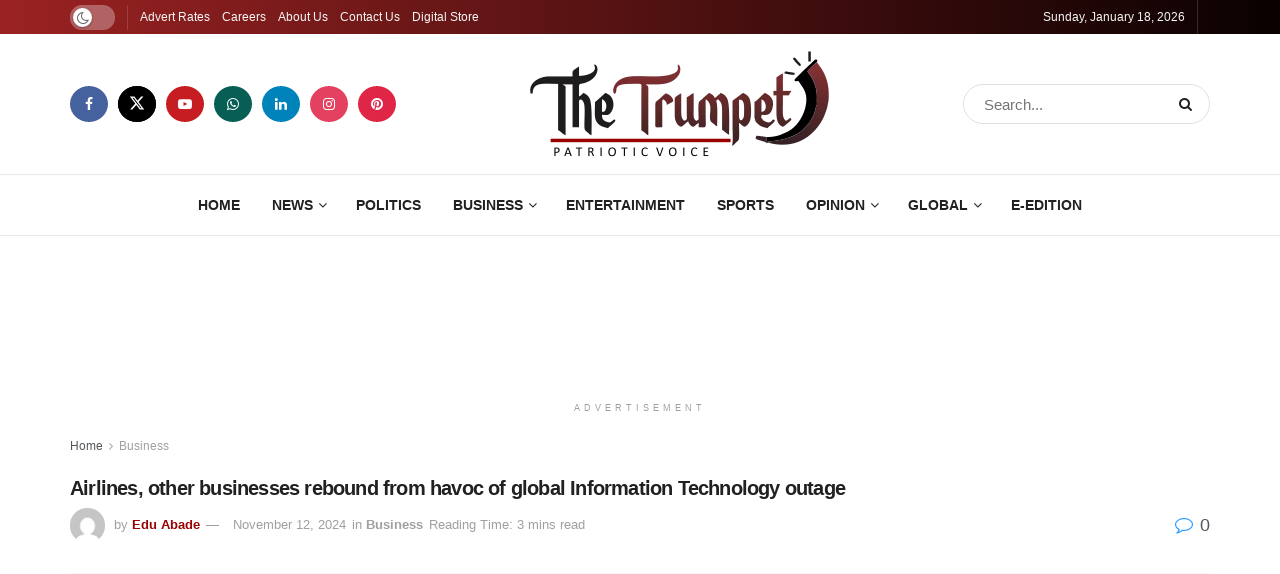

--- FILE ---
content_type: text/html; charset=UTF-8
request_url: https://thetrumpet.ng/airlines-other-businesses-rebound-from-havoc/
body_size: 40475
content:
<!doctype html>
<!--[if lt IE 7]><html class="no-js lt-ie9 lt-ie8 lt-ie7" lang="en-US"> <![endif]-->
<!--[if IE 7]><html class="no-js lt-ie9 lt-ie8" lang="en-US"> <![endif]-->
<!--[if IE 8]><html class="no-js lt-ie9" lang="en-US"> <![endif]-->
<!--[if IE 9]><html class="no-js lt-ie10" lang="en-US"> <![endif]-->
<!--[if gt IE 8]><!--><html class="no-js" lang="en-US"> <!--<![endif]--><head><script data-no-optimize="1">var litespeed_docref=sessionStorage.getItem("litespeed_docref");litespeed_docref&&(Object.defineProperty(document,"referrer",{get:function(){return litespeed_docref}}),sessionStorage.removeItem("litespeed_docref"));</script> <meta http-equiv="Content-Type" content="text/html; charset=UTF-8" /><meta name='viewport' content='width=device-width, initial-scale=1, user-scalable=yes' /><link rel="profile" href="http://gmpg.org/xfn/11" /><meta name="facebook-domain-verification" content="88ndkynun1gxs21dwsreatcnjms6dq" /><link rel="pingback" href="https://thetrumpet.ng/xmlrpc.php" /><meta name='robots' content='index, follow, max-image-preview:large, max-snippet:-1, max-video-preview:-1' /><style>img:is([sizes="auto" i], [sizes^="auto," i]) { contain-intrinsic-size: 3000px 1500px }</style> <script type="litespeed/javascript">var jnews_ajax_url='/?ajax-request=jnews'</script> <script type="litespeed/javascript">window.jnews=window.jnews||{},window.jnews.library=window.jnews.library||{},window.jnews.library=function(){"use strict";var e=this;e.win=window,e.doc=document,e.noop=function(){},e.globalBody=e.doc.getElementsByTagName("body")[0],e.globalBody=e.globalBody?e.globalBody:e.doc,e.win.jnewsDataStorage=e.win.jnewsDataStorage||{_storage:new WeakMap,put:function(e,t,n){this._storage.has(e)||this._storage.set(e,new Map),this._storage.get(e).set(t,n)},get:function(e,t){return this._storage.get(e).get(t)},has:function(e,t){return this._storage.has(e)&&this._storage.get(e).has(t)},remove:function(e,t){var n=this._storage.get(e).delete(t);return 0===!this._storage.get(e).size&&this._storage.delete(e),n}},e.windowWidth=function(){return e.win.innerWidth||e.docEl.clientWidth||e.globalBody.clientWidth},e.windowHeight=function(){return e.win.innerHeight||e.docEl.clientHeight||e.globalBody.clientHeight},e.requestAnimationFrame=e.win.requestAnimationFrame||e.win.webkitRequestAnimationFrame||e.win.mozRequestAnimationFrame||e.win.msRequestAnimationFrame||window.oRequestAnimationFrame||function(e){return setTimeout(e,1e3/60)},e.cancelAnimationFrame=e.win.cancelAnimationFrame||e.win.webkitCancelAnimationFrame||e.win.webkitCancelRequestAnimationFrame||e.win.mozCancelAnimationFrame||e.win.msCancelRequestAnimationFrame||e.win.oCancelRequestAnimationFrame||function(e){clearTimeout(e)},e.classListSupport="classList"in document.createElement("_"),e.hasClass=e.classListSupport?function(e,t){return e.classList.contains(t)}:function(e,t){return e.className.indexOf(t)>=0},e.addClass=e.classListSupport?function(t,n){e.hasClass(t,n)||t.classList.add(n)}:function(t,n){e.hasClass(t,n)||(t.className+=" "+n)},e.removeClass=e.classListSupport?function(t,n){e.hasClass(t,n)&&t.classList.remove(n)}:function(t,n){e.hasClass(t,n)&&(t.className=t.className.replace(n,""))},e.objKeys=function(e){var t=[];for(var n in e)Object.prototype.hasOwnProperty.call(e,n)&&t.push(n);return t},e.isObjectSame=function(e,t){var n=!0;return JSON.stringify(e)!==JSON.stringify(t)&&(n=!1),n},e.extend=function(){for(var e,t,n,o=arguments[0]||{},i=1,a=arguments.length;i<a;i++)if(null!==(e=arguments[i]))for(t in e)o!==(n=e[t])&&void 0!==n&&(o[t]=n);return o},e.dataStorage=e.win.jnewsDataStorage,e.isVisible=function(e){return 0!==e.offsetWidth&&0!==e.offsetHeight||e.getBoundingClientRect().length},e.getHeight=function(e){return e.offsetHeight||e.clientHeight||e.getBoundingClientRect().height},e.getWidth=function(e){return e.offsetWidth||e.clientWidth||e.getBoundingClientRect().width},e.supportsPassive=!1;try{var t=Object.defineProperty({},"passive",{get:function(){e.supportsPassive=!0}});"createEvent"in e.doc?e.win.addEventListener("test",null,t):"fireEvent"in e.doc&&e.win.attachEvent("test",null)}catch(e){}e.passiveOption=!!e.supportsPassive&&{passive:!0},e.setStorage=function(e,t){e="jnews-"+e;var n={expired:Math.floor(((new Date).getTime()+432e5)/1e3)};t=Object.assign(n,t);localStorage.setItem(e,JSON.stringify(t))},e.getStorage=function(e){e="jnews-"+e;var t=localStorage.getItem(e);return null!==t&&0<t.length?JSON.parse(localStorage.getItem(e)):{}},e.expiredStorage=function(){var t,n="jnews-";for(var o in localStorage)o.indexOf(n)>-1&&"undefined"!==(t=e.getStorage(o.replace(n,""))).expired&&t.expired<Math.floor((new Date).getTime()/1e3)&&localStorage.removeItem(o)},e.addEvents=function(t,n,o){for(var i in n){var a=["touchstart","touchmove"].indexOf(i)>=0&&!o&&e.passiveOption;"createEvent"in e.doc?t.addEventListener(i,n[i],a):"fireEvent"in e.doc&&t.attachEvent("on"+i,n[i])}},e.removeEvents=function(t,n){for(var o in n)"createEvent"in e.doc?t.removeEventListener(o,n[o]):"fireEvent"in e.doc&&t.detachEvent("on"+o,n[o])},e.triggerEvents=function(t,n,o){var i;o=o||{detail:null};return"createEvent"in e.doc?(!(i=e.doc.createEvent("CustomEvent")||new CustomEvent(n)).initCustomEvent||i.initCustomEvent(n,!0,!1,o),void t.dispatchEvent(i)):"fireEvent"in e.doc?((i=e.doc.createEventObject()).eventType=n,void t.fireEvent("on"+i.eventType,i)):void 0},e.getParents=function(t,n){void 0===n&&(n=e.doc);for(var o=[],i=t.parentNode,a=!1;!a;)if(i){var r=i;r.querySelectorAll(n).length?a=!0:(o.push(r),i=r.parentNode)}else o=[],a=!0;return o},e.forEach=function(e,t,n){for(var o=0,i=e.length;o<i;o++)t.call(n,e[o],o)},e.getText=function(e){return e.innerText||e.textContent},e.setText=function(e,t){var n="object"==typeof t?t.innerText||t.textContent:t;e.innerText&&(e.innerText=n),e.textContent&&(e.textContent=n)},e.httpBuildQuery=function(t){return e.objKeys(t).reduce(function t(n){var o=arguments.length>1&&void 0!==arguments[1]?arguments[1]:null;return function(i,a){var r=n[a];a=encodeURIComponent(a);var s=o?"".concat(o,"[").concat(a,"]"):a;return null==r||"function"==typeof r?(i.push("".concat(s,"=")),i):["number","boolean","string"].includes(typeof r)?(i.push("".concat(s,"=").concat(encodeURIComponent(r))),i):(i.push(e.objKeys(r).reduce(t(r,s),[]).join("&")),i)}}(t),[]).join("&")},e.get=function(t,n,o,i){return o="function"==typeof o?o:e.noop,e.ajax("GET",t,n,o,i)},e.post=function(t,n,o,i){return o="function"==typeof o?o:e.noop,e.ajax("POST",t,n,o,i)},e.ajax=function(t,n,o,i,a){var r=new XMLHttpRequest,s=n,c=e.httpBuildQuery(o);if(t=-1!=["GET","POST"].indexOf(t)?t:"GET",r.open(t,s+("GET"==t?"?"+c:""),!0),"POST"==t&&r.setRequestHeader("Content-type","application/x-www-form-urlencoded"),r.setRequestHeader("X-Requested-With","XMLHttpRequest"),r.onreadystatechange=function(){4===r.readyState&&200<=r.status&&300>r.status&&"function"==typeof i&&i.call(void 0,r.response)},void 0!==a&&!a){return{xhr:r,send:function(){r.send("POST"==t?c:null)}}}return r.send("POST"==t?c:null),{xhr:r}},e.scrollTo=function(t,n,o){function i(e,t,n){this.start=this.position(),this.change=e-this.start,this.currentTime=0,this.increment=20,this.duration=void 0===n?500:n,this.callback=t,this.finish=!1,this.animateScroll()}return Math.easeInOutQuad=function(e,t,n,o){return(e/=o/2)<1?n/2*e*e+t:-n/2*(--e*(e-2)-1)+t},i.prototype.stop=function(){this.finish=!0},i.prototype.move=function(t){e.doc.documentElement.scrollTop=t,e.globalBody.parentNode.scrollTop=t,e.globalBody.scrollTop=t},i.prototype.position=function(){return e.doc.documentElement.scrollTop||e.globalBody.parentNode.scrollTop||e.globalBody.scrollTop},i.prototype.animateScroll=function(){this.currentTime+=this.increment;var t=Math.easeInOutQuad(this.currentTime,this.start,this.change,this.duration);this.move(t),this.currentTime<this.duration&&!this.finish?e.requestAnimationFrame.call(e.win,this.animateScroll.bind(this)):this.callback&&"function"==typeof this.callback&&this.callback()},new i(t,n,o)},e.unwrap=function(t){var n,o=t;e.forEach(t,(function(e,t){n?n+=e:n=e})),o.replaceWith(n)},e.performance={start:function(e){performance.mark(e+"Start")},stop:function(e){performance.mark(e+"End"),performance.measure(e,e+"Start",e+"End")}},e.fps=function(){var t=0,n=0,o=0;!function(){var i=t=0,a=0,r=0,s=document.getElementById("fpsTable"),c=function(t){void 0===document.getElementsByTagName("body")[0]?e.requestAnimationFrame.call(e.win,(function(){c(t)})):document.getElementsByTagName("body")[0].appendChild(t)};null===s&&((s=document.createElement("div")).style.position="fixed",s.style.top="120px",s.style.left="10px",s.style.width="100px",s.style.height="20px",s.style.border="1px solid black",s.style.fontSize="11px",s.style.zIndex="100000",s.style.backgroundColor="white",s.id="fpsTable",c(s));var l=function(){o++,n=Date.now(),(a=(o/(r=(n-t)/1e3)).toPrecision(2))!=i&&(i=a,s.innerHTML=i+"fps"),1<r&&(t=n,o=0),e.requestAnimationFrame.call(e.win,l)};l()}()},e.instr=function(e,t){for(var n=0;n<t.length;n++)if(-1!==e.toLowerCase().indexOf(t[n].toLowerCase()))return!0},e.winLoad=function(t,n){function o(o){if("complete"===e.doc.readyState||"interactive"===e.doc.readyState)return!o||n?setTimeout(t,n||1):t(o),1}o()||e.addEvents(e.win,{load:o})},e.docReady=function(t,n){function o(o){if("complete"===e.doc.readyState||"interactive"===e.doc.readyState)return!o||n?setTimeout(t,n||1):t(o),1}o()||e.addEvents(e.doc,{DOMContentLiteSpeedLoaded:o})},e.fireOnce=function(){e.docReady((function(){e.assets=e.assets||[],e.assets.length&&(e.boot(),e.load_assets())}),50)},e.boot=function(){e.length&&e.doc.querySelectorAll("style[media]").forEach((function(e){"not all"==e.getAttribute("media")&&e.removeAttribute("media")}))},e.create_js=function(t,n){var o=e.doc.createElement("script");switch(o.setAttribute("src",t),n){case"defer":o.setAttribute("defer",!0);break;case"async":o.setAttribute("async",!0);break;case"deferasync":o.setAttribute("defer",!0),o.setAttribute("async",!0)}e.globalBody.appendChild(o)},e.load_assets=function(){"object"==typeof e.assets&&e.forEach(e.assets.slice(0),(function(t,n){var o="";t.defer&&(o+="defer"),t.async&&(o+="async"),e.create_js(t.url,o);var i=e.assets.indexOf(t);i>-1&&e.assets.splice(i,1)})),e.assets=jnewsoption.au_scripts=window.jnewsads=[]},e.setCookie=function(e,t,n){var o="";if(n){var i=new Date;i.setTime(i.getTime()+24*n*60*60*1e3),o="; expires="+i.toUTCString()}document.cookie=e+"="+(t||"")+o+"; path=/"},e.getCookie=function(e){for(var t=e+"=",n=document.cookie.split(";"),o=0;o<n.length;o++){for(var i=n[o];" "==i.charAt(0);)i=i.substring(1,i.length);if(0==i.indexOf(t))return i.substring(t.length,i.length)}return null},e.eraseCookie=function(e){document.cookie=e+"=; Path=/; Expires=Thu, 01 Jan 1970 00:00:01 GMT;"},e.docReady((function(){e.globalBody=e.globalBody==e.doc?e.doc.getElementsByTagName("body")[0]:e.globalBody,e.globalBody=e.globalBody?e.globalBody:e.doc})),e.winLoad((function(){e.winLoad((function(){var t=!1;if(void 0!==window.jnewsadmin)if(void 0!==window.file_version_checker){var n=e.objKeys(window.file_version_checker);n.length?n.forEach((function(e){t||"10.0.4"===window.file_version_checker[e]||(t=!0)})):t=!0}else t=!0;t&&(window.jnewsHelper.getMessage(),window.jnewsHelper.getNotice())}),2500)}))},window.jnews.library=new window.jnews.library</script><script type="module">;/*! instant.page v5.1.1 - (C) 2019-2020 Alexandre Dieulot - https://instant.page/license */
let t,e;const n=new Set,o=document.createElement("link"),i=o.relList&&o.relList.supports&&o.relList.supports("prefetch")&&window.IntersectionObserver&&"isIntersecting"in IntersectionObserverEntry.prototype,s="instantAllowQueryString"in document.body.dataset,a="instantAllowExternalLinks"in document.body.dataset,r="instantWhitelist"in document.body.dataset,c="instantMousedownShortcut"in document.body.dataset,d=1111;let l=65,u=!1,f=!1,m=!1;if("instantIntensity"in document.body.dataset){const t=document.body.dataset.instantIntensity;if("mousedown"==t.substr(0,9))u=!0,"mousedown-only"==t&&(f=!0);else if("viewport"==t.substr(0,8))navigator.connection&&(navigator.connection.saveData||navigator.connection.effectiveType&&navigator.connection.effectiveType.includes("2g"))||("viewport"==t?document.documentElement.clientWidth*document.documentElement.clientHeight<45e4&&(m=!0):"viewport-all"==t&&(m=!0));else{const e=parseInt(t);isNaN(e)||(l=e)}}if(i){const n={capture:!0,passive:!0};if(f||document.addEventListener("touchstart",(function(t){e=performance.now();const n=t.target.closest("a");h(n)&&v(n.href)}),n),u?c||document.addEventListener("mousedown",(function(t){const e=t.target.closest("a");h(e)&&v(e.href)}),n):document.addEventListener("mouseover",(function(n){if(performance.now()-e<d)return;if(!("closest"in n.target))return;const o=n.target.closest("a");h(o)&&(o.addEventListener("mouseout",p,{passive:!0}),t=setTimeout((()=>{v(o.href),t=void 0}),l))}),n),c&&document.addEventListener("mousedown",(function(t){if(performance.now()-e<d)return;const n=t.target.closest("a");if(t.which>1||t.metaKey||t.ctrlKey)return;if(!n)return;n.addEventListener("click",(function(t){1337!=t.detail&&t.preventDefault()}),{capture:!0,passive:!1,once:!0});const o=new MouseEvent("click",{view:window,bubbles:!0,cancelable:!1,detail:1337});n.dispatchEvent(o)}),n),m){let t;(t=window.requestIdleCallback?t=>{requestIdleCallback(t,{timeout:1500})}:t=>{t()})((()=>{const t=new IntersectionObserver((e=>{e.forEach((e=>{if(e.isIntersecting){const n=e.target;t.unobserve(n),v(n.href)}}))}));document.querySelectorAll("a").forEach((e=>{h(e)&&t.observe(e)}))}))}}function p(e){e.relatedTarget&&e.target.closest("a")==e.relatedTarget.closest("a")||t&&(clearTimeout(t),t=void 0)}function h(t){if(t&&t.href&&(!r||"instant"in t.dataset)&&(a||t.origin==location.origin||"instant"in t.dataset)&&["http:","https:"].includes(t.protocol)&&("http:"!=t.protocol||"https:"!=location.protocol)&&(s||!t.search||"instant"in t.dataset)&&!(t.hash&&t.pathname+t.search==location.pathname+location.search||"noInstant"in t.dataset))return!0}function v(t){if(n.has(t))return;const e=document.createElement("link");e.rel="prefetch",e.href=t,document.head.appendChild(e),n.add(t)}</script> <script id="google_gtagjs-js-consent-mode-data-layer" type="litespeed/javascript">window.dataLayer=window.dataLayer||[];function gtag(){dataLayer.push(arguments)}
gtag('consent','default',{"ad_personalization":"denied","ad_storage":"denied","ad_user_data":"denied","analytics_storage":"denied","functionality_storage":"denied","security_storage":"denied","personalization_storage":"denied","region":["AT","BE","BG","CH","CY","CZ","DE","DK","EE","ES","FI","FR","GB","GR","HR","HU","IE","IS","IT","LI","LT","LU","LV","MT","NL","NO","PL","PT","RO","SE","SI","SK"],"wait_for_update":500});window._googlesitekitConsentCategoryMap={"statistics":["analytics_storage"],"marketing":["ad_storage","ad_user_data","ad_personalization"],"functional":["functionality_storage","security_storage"],"preferences":["personalization_storage"]};window._googlesitekitConsents={"ad_personalization":"denied","ad_storage":"denied","ad_user_data":"denied","analytics_storage":"denied","functionality_storage":"denied","security_storage":"denied","personalization_storage":"denied","region":["AT","BE","BG","CH","CY","CZ","DE","DK","EE","ES","FI","FR","GB","GR","HR","HU","IE","IS","IT","LI","LT","LU","LV","MT","NL","NO","PL","PT","RO","SE","SI","SK"],"wait_for_update":500}</script> <title>Airlines, other businesses rebound from havoc of global Information Technology outage - The Trumpet Newspaper Nigeria</title><meta name="description" content="Airlines, passengers and businesses across the globe attempted to overcome major disruptions at the weekend after a massive worldwide" /><link rel="canonical" href="https://thetrumpet.ng/airlines-other-businesses-rebound-from-havoc/" /><meta property="og:locale" content="en_US" /><meta property="og:type" content="article" /><meta property="og:title" content="Airlines, other businesses rebound from havoc of global Information Technology outage" /><meta property="og:description" content="Airlines, passengers and businesses across the globe attempted to overcome major disruptions at the weekend after a massive worldwide" /><meta property="og:url" content="https://thetrumpet.ng/airlines-other-businesses-rebound-from-havoc/" /><meta property="og:site_name" content="The Trumpet Newspaper Nigeria" /><meta property="article:publisher" content="https://www.facebook.com/thetrumpetngr/" /><meta property="article:published_time" content="2024-07-22T13:03:15+00:00" /><meta property="article:modified_time" content="2024-11-12T10:42:08+00:00" /><meta property="og:image" content="https://thetrumpet.ng/wp-content/uploads/2024/07/669a6a04d6e2b.image_.jpg" /><meta property="og:image:width" content="750" /><meta property="og:image:height" content="500" /><meta property="og:image:type" content="image/jpeg" /><meta name="author" content="Edu Abade" /><meta name="twitter:card" content="summary_large_image" /><meta name="twitter:creator" content="@TrumpetNews24" /><meta name="twitter:site" content="@TrumpetNews24" /><meta name="twitter:label1" content="Written by" /><meta name="twitter:data1" content="Edu Abade" /><meta name="twitter:label2" content="Est. reading time" /><meta name="twitter:data2" content="4 minutes" /><meta name="geo.placename" content="Abuja" /><meta name="geo.region" content="Nigeria" /><link rel='dns-prefetch' href='//www.googletagmanager.com' /><link rel='dns-prefetch' href='//fonts.googleapis.com' /><link rel='dns-prefetch' href='//pagead2.googlesyndication.com' /><link rel='preconnect' href='https://fonts.gstatic.com' /><link rel="alternate" type="application/rss+xml" title="The Trumpet Newspaper Nigeria &raquo; Feed" href="https://thetrumpet.ng/feed/" /><link rel="alternate" type="application/rss+xml" title="The Trumpet Newspaper Nigeria &raquo; Comments Feed" href="https://thetrumpet.ng/comments/feed/" /><link rel="alternate" type="application/rss+xml" title="The Trumpet Newspaper Nigeria &raquo; Airlines, other businesses rebound from havoc of global Information Technology outage Comments Feed" href="https://thetrumpet.ng/airlines-other-businesses-rebound-from-havoc/feed/" /><link data-optimized="2" rel="stylesheet" href="https://thetrumpet.ng/wp-content/litespeed/css/0d8b6296b96a30b8bf121fcccc1156c0.css?ver=db8ab" /><style id='cf-frontend-style-inline-css' type='text/css'>@font-face {
	font-family: 'Cantata One';
	font-style: normal;
	font-weight: 400;
	font-display: fallback;
	src: url('https://thetrumpet.ng/wp-content/bcf-fonts/Cantata%20One/cantata-one-400-normal0.woff2') format('woff2'),
		url('https://thetrumpet.ng/wp-content/bcf-fonts/Cantata%20One/cantata-one-400-normal1.woff2') format('woff2');
}</style><style id='classic-theme-styles-inline-css' type='text/css'>/*! This file is auto-generated */
.wp-block-button__link{color:#fff;background-color:#32373c;border-radius:9999px;box-shadow:none;text-decoration:none;padding:calc(.667em + 2px) calc(1.333em + 2px);font-size:1.125em}.wp-block-file__button{background:#32373c;color:#fff;text-decoration:none}</style><style id='global-styles-inline-css' type='text/css'>:root{--wp--preset--aspect-ratio--square: 1;--wp--preset--aspect-ratio--4-3: 4/3;--wp--preset--aspect-ratio--3-4: 3/4;--wp--preset--aspect-ratio--3-2: 3/2;--wp--preset--aspect-ratio--2-3: 2/3;--wp--preset--aspect-ratio--16-9: 16/9;--wp--preset--aspect-ratio--9-16: 9/16;--wp--preset--color--black: #000000;--wp--preset--color--cyan-bluish-gray: #abb8c3;--wp--preset--color--white: #ffffff;--wp--preset--color--pale-pink: #f78da7;--wp--preset--color--vivid-red: #cf2e2e;--wp--preset--color--luminous-vivid-orange: #ff6900;--wp--preset--color--luminous-vivid-amber: #fcb900;--wp--preset--color--light-green-cyan: #7bdcb5;--wp--preset--color--vivid-green-cyan: #00d084;--wp--preset--color--pale-cyan-blue: #8ed1fc;--wp--preset--color--vivid-cyan-blue: #0693e3;--wp--preset--color--vivid-purple: #9b51e0;--wp--preset--gradient--vivid-cyan-blue-to-vivid-purple: linear-gradient(135deg,rgba(6,147,227,1) 0%,rgb(155,81,224) 100%);--wp--preset--gradient--light-green-cyan-to-vivid-green-cyan: linear-gradient(135deg,rgb(122,220,180) 0%,rgb(0,208,130) 100%);--wp--preset--gradient--luminous-vivid-amber-to-luminous-vivid-orange: linear-gradient(135deg,rgba(252,185,0,1) 0%,rgba(255,105,0,1) 100%);--wp--preset--gradient--luminous-vivid-orange-to-vivid-red: linear-gradient(135deg,rgba(255,105,0,1) 0%,rgb(207,46,46) 100%);--wp--preset--gradient--very-light-gray-to-cyan-bluish-gray: linear-gradient(135deg,rgb(238,238,238) 0%,rgb(169,184,195) 100%);--wp--preset--gradient--cool-to-warm-spectrum: linear-gradient(135deg,rgb(74,234,220) 0%,rgb(151,120,209) 20%,rgb(207,42,186) 40%,rgb(238,44,130) 60%,rgb(251,105,98) 80%,rgb(254,248,76) 100%);--wp--preset--gradient--blush-light-purple: linear-gradient(135deg,rgb(255,206,236) 0%,rgb(152,150,240) 100%);--wp--preset--gradient--blush-bordeaux: linear-gradient(135deg,rgb(254,205,165) 0%,rgb(254,45,45) 50%,rgb(107,0,62) 100%);--wp--preset--gradient--luminous-dusk: linear-gradient(135deg,rgb(255,203,112) 0%,rgb(199,81,192) 50%,rgb(65,88,208) 100%);--wp--preset--gradient--pale-ocean: linear-gradient(135deg,rgb(255,245,203) 0%,rgb(182,227,212) 50%,rgb(51,167,181) 100%);--wp--preset--gradient--electric-grass: linear-gradient(135deg,rgb(202,248,128) 0%,rgb(113,206,126) 100%);--wp--preset--gradient--midnight: linear-gradient(135deg,rgb(2,3,129) 0%,rgb(40,116,252) 100%);--wp--preset--font-size--small: 13px;--wp--preset--font-size--medium: 20px;--wp--preset--font-size--large: 36px;--wp--preset--font-size--x-large: 42px;--wp--preset--spacing--20: 0.44rem;--wp--preset--spacing--30: 0.67rem;--wp--preset--spacing--40: 1rem;--wp--preset--spacing--50: 1.5rem;--wp--preset--spacing--60: 2.25rem;--wp--preset--spacing--70: 3.38rem;--wp--preset--spacing--80: 5.06rem;--wp--preset--shadow--natural: 6px 6px 9px rgba(0, 0, 0, 0.2);--wp--preset--shadow--deep: 12px 12px 50px rgba(0, 0, 0, 0.4);--wp--preset--shadow--sharp: 6px 6px 0px rgba(0, 0, 0, 0.2);--wp--preset--shadow--outlined: 6px 6px 0px -3px rgba(255, 255, 255, 1), 6px 6px rgba(0, 0, 0, 1);--wp--preset--shadow--crisp: 6px 6px 0px rgba(0, 0, 0, 1);}:where(.is-layout-flex){gap: 0.5em;}:where(.is-layout-grid){gap: 0.5em;}body .is-layout-flex{display: flex;}.is-layout-flex{flex-wrap: wrap;align-items: center;}.is-layout-flex > :is(*, div){margin: 0;}body .is-layout-grid{display: grid;}.is-layout-grid > :is(*, div){margin: 0;}:where(.wp-block-columns.is-layout-flex){gap: 2em;}:where(.wp-block-columns.is-layout-grid){gap: 2em;}:where(.wp-block-post-template.is-layout-flex){gap: 1.25em;}:where(.wp-block-post-template.is-layout-grid){gap: 1.25em;}.has-black-color{color: var(--wp--preset--color--black) !important;}.has-cyan-bluish-gray-color{color: var(--wp--preset--color--cyan-bluish-gray) !important;}.has-white-color{color: var(--wp--preset--color--white) !important;}.has-pale-pink-color{color: var(--wp--preset--color--pale-pink) !important;}.has-vivid-red-color{color: var(--wp--preset--color--vivid-red) !important;}.has-luminous-vivid-orange-color{color: var(--wp--preset--color--luminous-vivid-orange) !important;}.has-luminous-vivid-amber-color{color: var(--wp--preset--color--luminous-vivid-amber) !important;}.has-light-green-cyan-color{color: var(--wp--preset--color--light-green-cyan) !important;}.has-vivid-green-cyan-color{color: var(--wp--preset--color--vivid-green-cyan) !important;}.has-pale-cyan-blue-color{color: var(--wp--preset--color--pale-cyan-blue) !important;}.has-vivid-cyan-blue-color{color: var(--wp--preset--color--vivid-cyan-blue) !important;}.has-vivid-purple-color{color: var(--wp--preset--color--vivid-purple) !important;}.has-black-background-color{background-color: var(--wp--preset--color--black) !important;}.has-cyan-bluish-gray-background-color{background-color: var(--wp--preset--color--cyan-bluish-gray) !important;}.has-white-background-color{background-color: var(--wp--preset--color--white) !important;}.has-pale-pink-background-color{background-color: var(--wp--preset--color--pale-pink) !important;}.has-vivid-red-background-color{background-color: var(--wp--preset--color--vivid-red) !important;}.has-luminous-vivid-orange-background-color{background-color: var(--wp--preset--color--luminous-vivid-orange) !important;}.has-luminous-vivid-amber-background-color{background-color: var(--wp--preset--color--luminous-vivid-amber) !important;}.has-light-green-cyan-background-color{background-color: var(--wp--preset--color--light-green-cyan) !important;}.has-vivid-green-cyan-background-color{background-color: var(--wp--preset--color--vivid-green-cyan) !important;}.has-pale-cyan-blue-background-color{background-color: var(--wp--preset--color--pale-cyan-blue) !important;}.has-vivid-cyan-blue-background-color{background-color: var(--wp--preset--color--vivid-cyan-blue) !important;}.has-vivid-purple-background-color{background-color: var(--wp--preset--color--vivid-purple) !important;}.has-black-border-color{border-color: var(--wp--preset--color--black) !important;}.has-cyan-bluish-gray-border-color{border-color: var(--wp--preset--color--cyan-bluish-gray) !important;}.has-white-border-color{border-color: var(--wp--preset--color--white) !important;}.has-pale-pink-border-color{border-color: var(--wp--preset--color--pale-pink) !important;}.has-vivid-red-border-color{border-color: var(--wp--preset--color--vivid-red) !important;}.has-luminous-vivid-orange-border-color{border-color: var(--wp--preset--color--luminous-vivid-orange) !important;}.has-luminous-vivid-amber-border-color{border-color: var(--wp--preset--color--luminous-vivid-amber) !important;}.has-light-green-cyan-border-color{border-color: var(--wp--preset--color--light-green-cyan) !important;}.has-vivid-green-cyan-border-color{border-color: var(--wp--preset--color--vivid-green-cyan) !important;}.has-pale-cyan-blue-border-color{border-color: var(--wp--preset--color--pale-cyan-blue) !important;}.has-vivid-cyan-blue-border-color{border-color: var(--wp--preset--color--vivid-cyan-blue) !important;}.has-vivid-purple-border-color{border-color: var(--wp--preset--color--vivid-purple) !important;}.has-vivid-cyan-blue-to-vivid-purple-gradient-background{background: var(--wp--preset--gradient--vivid-cyan-blue-to-vivid-purple) !important;}.has-light-green-cyan-to-vivid-green-cyan-gradient-background{background: var(--wp--preset--gradient--light-green-cyan-to-vivid-green-cyan) !important;}.has-luminous-vivid-amber-to-luminous-vivid-orange-gradient-background{background: var(--wp--preset--gradient--luminous-vivid-amber-to-luminous-vivid-orange) !important;}.has-luminous-vivid-orange-to-vivid-red-gradient-background{background: var(--wp--preset--gradient--luminous-vivid-orange-to-vivid-red) !important;}.has-very-light-gray-to-cyan-bluish-gray-gradient-background{background: var(--wp--preset--gradient--very-light-gray-to-cyan-bluish-gray) !important;}.has-cool-to-warm-spectrum-gradient-background{background: var(--wp--preset--gradient--cool-to-warm-spectrum) !important;}.has-blush-light-purple-gradient-background{background: var(--wp--preset--gradient--blush-light-purple) !important;}.has-blush-bordeaux-gradient-background{background: var(--wp--preset--gradient--blush-bordeaux) !important;}.has-luminous-dusk-gradient-background{background: var(--wp--preset--gradient--luminous-dusk) !important;}.has-pale-ocean-gradient-background{background: var(--wp--preset--gradient--pale-ocean) !important;}.has-electric-grass-gradient-background{background: var(--wp--preset--gradient--electric-grass) !important;}.has-midnight-gradient-background{background: var(--wp--preset--gradient--midnight) !important;}.has-small-font-size{font-size: var(--wp--preset--font-size--small) !important;}.has-medium-font-size{font-size: var(--wp--preset--font-size--medium) !important;}.has-large-font-size{font-size: var(--wp--preset--font-size--large) !important;}.has-x-large-font-size{font-size: var(--wp--preset--font-size--x-large) !important;}
:where(.wp-block-post-template.is-layout-flex){gap: 1.25em;}:where(.wp-block-post-template.is-layout-grid){gap: 1.25em;}
:where(.wp-block-columns.is-layout-flex){gap: 2em;}:where(.wp-block-columns.is-layout-grid){gap: 2em;}
:root :where(.wp-block-pullquote){font-size: 1.5em;line-height: 1.6;}</style><style id='__EPYT__style-inline-css' type='text/css'>.epyt-gallery-thumb {
                        width: 33.333%;
                }</style> <script type="litespeed/javascript" data-src="https://thetrumpet.ng/wp-includes/js/jquery/jquery.min.js" id="jquery-core-js"></script> <script id="cookie-law-info-js-extra" type="litespeed/javascript">var Cli_Data={"nn_cookie_ids":[],"cookielist":[],"non_necessary_cookies":[],"ccpaEnabled":"","ccpaRegionBased":"","ccpaBarEnabled":"","strictlyEnabled":["necessary","obligatoire"],"ccpaType":"gdpr","js_blocking":"1","custom_integration":"","triggerDomRefresh":"","secure_cookies":""};var cli_cookiebar_settings={"animate_speed_hide":"500","animate_speed_show":"500","background":"#FFF","border":"#b1a6a6c2","border_on":"","button_1_button_colour":"#61a229","button_1_button_hover":"#4e8221","button_1_link_colour":"#fff","button_1_as_button":"1","button_1_new_win":"","button_2_button_colour":"#333","button_2_button_hover":"#292929","button_2_link_colour":"#444","button_2_as_button":"","button_2_hidebar":"","button_3_button_colour":"#dedfe0","button_3_button_hover":"#b2b2b3","button_3_link_colour":"#333333","button_3_as_button":"1","button_3_new_win":"","button_4_button_colour":"#dedfe0","button_4_button_hover":"#b2b2b3","button_4_link_colour":"#333333","button_4_as_button":"1","button_7_button_colour":"#f90000","button_7_button_hover":"#c70000","button_7_link_colour":"#fff","button_7_as_button":"1","button_7_new_win":"","font_family":"inherit","header_fix":"","notify_animate_hide":"1","notify_animate_show":"","notify_div_id":"#cookie-law-info-bar","notify_position_horizontal":"right","notify_position_vertical":"bottom","scroll_close":"","scroll_close_reload":"","accept_close_reload":"","reject_close_reload":"","showagain_tab":"","showagain_background":"#fff","showagain_border":"#000","showagain_div_id":"#cookie-law-info-again","showagain_x_position":"100px","text":"#333333","show_once_yn":"","show_once":"10000","logging_on":"","as_popup":"","popup_overlay":"1","bar_heading_text":"","cookie_bar_as":"banner","popup_showagain_position":"bottom-right","widget_position":"left"};var log_object={"ajax_url":"https:\/\/thetrumpet.ng\/wp-admin\/admin-ajax.php"}</script> 
 <script type="litespeed/javascript" data-src="https://www.googletagmanager.com/gtag/js?id=G-KFCC977FDY" id="google_gtagjs-js"></script> <script id="google_gtagjs-js-after" type="litespeed/javascript">window.dataLayer=window.dataLayer||[];function gtag(){dataLayer.push(arguments)}
gtag("set","linker",{"domains":["thetrumpet.ng"]});gtag("js",new Date());gtag("set","developer_id.dZTNiMT",!0);gtag("config","G-KFCC977FDY",{"googlesitekit_post_type":"post"})</script> <script id="__ytprefs__-js-extra" type="litespeed/javascript">var _EPYT_={"ajaxurl":"https:\/\/thetrumpet.ng\/wp-admin\/admin-ajax.php","security":"8afe05c67e","gallery_scrolloffset":"20","eppathtoscripts":"https:\/\/thetrumpet.ng\/wp-content\/plugins\/youtube-embed-plus\/scripts\/","eppath":"https:\/\/thetrumpet.ng\/wp-content\/plugins\/youtube-embed-plus\/","epresponsiveselector":"[\"iframe.__youtube_prefs_widget__\"]","epdovol":"1","version":"14.2.4","evselector":"iframe.__youtube_prefs__[src], iframe[src*=\"youtube.com\/embed\/\"], iframe[src*=\"youtube-nocookie.com\/embed\/\"]","ajax_compat":"","maxres_facade":"eager","ytapi_load":"light","pause_others":"","stopMobileBuffer":"1","facade_mode":"","not_live_on_channel":""}</script> <link rel="https://api.w.org/" href="https://thetrumpet.ng/wp-json/" /><link rel="alternate" title="JSON" type="application/json" href="https://thetrumpet.ng/wp-json/wp/v2/posts/47683" /><link rel="EditURI" type="application/rsd+xml" title="RSD" href="https://thetrumpet.ng/xmlrpc.php?rsd" /><meta name="generator" content="WordPress 6.7.4" /><link rel='shortlink' href='https://thetrumpet.ng/?p=47683' /><link rel="alternate" title="oEmbed (JSON)" type="application/json+oembed" href="https://thetrumpet.ng/wp-json/oembed/1.0/embed?url=https%3A%2F%2Fthetrumpet.ng%2Fairlines-other-businesses-rebound-from-havoc%2F" /><link rel="alternate" title="oEmbed (XML)" type="text/xml+oembed" href="https://thetrumpet.ng/wp-json/oembed/1.0/embed?url=https%3A%2F%2Fthetrumpet.ng%2Fairlines-other-businesses-rebound-from-havoc%2F&#038;format=xml" /><meta name="generator" content="Site Kit by Google 1.170.0" /> <script type="litespeed/javascript">(function(w,d,s,l,i){w[l]=w[l]||[];w[l].push({'gtm.start':new Date().getTime(),event:'gtm.js'});var f=d.getElementsByTagName(s)[0],j=d.createElement(s),dl=l!='dataLayer'?'&l='+l:'';j.async=!0;j.src='https://www.googletagmanager.com/gtm.js?id='+i+dl;f.parentNode.insertBefore(j,f)})(window,document,'script','dataLayer','GTM-TMMPXZ6')</script> <script type="litespeed/javascript" data-src="https://analytics.ahrefs.com/analytics.js" data-key="54l0F4GKb2QbicCGZA+BOQ"></script> <script type="litespeed/javascript">(function(c,l,a,r,i,t,y){c[a]=c[a]||function(){(c[a].q=c[a].q||[]).push(arguments)};t=l.createElement(r);t.async=1;t.src="https://www.clarity.ms/tag/"+i;y=l.getElementsByTagName(r)[0];y.parentNode.insertBefore(t,y)})(window,document,"clarity","script","tp0xvige51")</script> <meta name="msvalidate.01" content="101B952530B92D0BE41FB95F62C493C5" />
 <script type="litespeed/javascript">!function(f,b,e,v,n,t,s){if(f.fbq)return;n=f.fbq=function(){n.callMethod?n.callMethod.apply(n,arguments):n.queue.push(arguments)};if(!f._fbq)f._fbq=n;n.push=n;n.loaded=!0;n.version='2.0';n.queue=[];t=b.createElement(e);t.async=!0;t.src=v;s=b.getElementsByTagName(e)[0];s.parentNode.insertBefore(t,s)}(window,document,'script','https://connect.facebook.net/en_US/fbevents.js');fbq('init','25308569092148384');fbq('track','PageView')</script> <noscript><img height="1" width="1" style="display:none"
src="https://www.facebook.com/tr?id=25308569092148384&ev=PageView&noscript=1"
/></noscript><meta name="google-adsense-platform-account" content="ca-host-pub-2644536267352236"><meta name="google-adsense-platform-domain" content="sitekit.withgoogle.com"><meta name="generator" content="Elementor 3.34.1; features: e_font_icon_svg, additional_custom_breakpoints; settings: css_print_method-external, google_font-enabled, font_display-block"><style>.e-con.e-parent:nth-of-type(n+4):not(.e-lazyloaded):not(.e-no-lazyload),
				.e-con.e-parent:nth-of-type(n+4):not(.e-lazyloaded):not(.e-no-lazyload) * {
					background-image: none !important;
				}
				@media screen and (max-height: 1024px) {
					.e-con.e-parent:nth-of-type(n+3):not(.e-lazyloaded):not(.e-no-lazyload),
					.e-con.e-parent:nth-of-type(n+3):not(.e-lazyloaded):not(.e-no-lazyload) * {
						background-image: none !important;
					}
				}
				@media screen and (max-height: 640px) {
					.e-con.e-parent:nth-of-type(n+2):not(.e-lazyloaded):not(.e-no-lazyload),
					.e-con.e-parent:nth-of-type(n+2):not(.e-lazyloaded):not(.e-no-lazyload) * {
						background-image: none !important;
					}
				}</style> <script type="litespeed/javascript">(function(w,d,s,l,i){w[l]=w[l]||[];w[l].push({'gtm.start':new Date().getTime(),event:'gtm.js'});var f=d.getElementsByTagName(s)[0],j=d.createElement(s),dl=l!='dataLayer'?'&l='+l:'';j.async=!0;j.src='https://www.googletagmanager.com/gtm.js?id='+i+dl;f.parentNode.insertBefore(j,f)})(window,document,'script','dataLayer','GTM-TMMPXZ6')</script>  <script type="litespeed/javascript" data-src="https://pagead2.googlesyndication.com/pagead/js/adsbygoogle.js?client=ca-pub-3450191211422359&amp;host=ca-host-pub-2644536267352236" crossorigin="anonymous"></script> <link rel="icon" href="https://thetrumpet.ng/wp-content/uploads/2023/11/The-trumpet-icone-75x75.webp" sizes="32x32" /><link rel="icon" href="https://thetrumpet.ng/wp-content/uploads/2023/11/The-trumpet-icone-300x300.webp" sizes="192x192" /><link rel="apple-touch-icon" href="https://thetrumpet.ng/wp-content/uploads/2023/11/The-trumpet-icone-300x300.webp" /><meta name="msapplication-TileImage" content="https://thetrumpet.ng/wp-content/uploads/2023/11/The-trumpet-icone-300x300.webp" /><style id="jeg_dynamic_css" type="text/css" data-type="jeg_custom-css">body { --j-accent-color : #9a0000; } a, .jeg_menu_style_5>li>a:hover, .jeg_menu_style_5>li.sfHover>a, .jeg_menu_style_5>li.current-menu-item>a, .jeg_menu_style_5>li.current-menu-ancestor>a, .jeg_navbar .jeg_menu:not(.jeg_main_menu)>li>a:hover, .jeg_midbar .jeg_menu:not(.jeg_main_menu)>li>a:hover, .jeg_side_tabs li.active, .jeg_block_heading_5 strong, .jeg_block_heading_6 strong, .jeg_block_heading_7 strong, .jeg_block_heading_8 strong, .jeg_subcat_list li a:hover, .jeg_subcat_list li button:hover, .jeg_pl_lg_7 .jeg_thumb .jeg_post_category a, .jeg_pl_xs_2:before, .jeg_pl_xs_4 .jeg_postblock_content:before, .jeg_postblock .jeg_post_title a:hover, .jeg_hero_style_6 .jeg_post_title a:hover, .jeg_sidefeed .jeg_pl_xs_3 .jeg_post_title a:hover, .widget_jnews_popular .jeg_post_title a:hover, .jeg_meta_author a, .widget_archive li a:hover, .widget_pages li a:hover, .widget_meta li a:hover, .widget_recent_entries li a:hover, .widget_rss li a:hover, .widget_rss cite, .widget_categories li a:hover, .widget_categories li.current-cat>a, #breadcrumbs a:hover, .jeg_share_count .counts, .commentlist .bypostauthor>.comment-body>.comment-author>.fn, span.required, .jeg_review_title, .bestprice .price, .authorlink a:hover, .jeg_vertical_playlist .jeg_video_playlist_play_icon, .jeg_vertical_playlist .jeg_video_playlist_item.active .jeg_video_playlist_thumbnail:before, .jeg_horizontal_playlist .jeg_video_playlist_play, .woocommerce li.product .pricegroup .button, .widget_display_forums li a:hover, .widget_display_topics li:before, .widget_display_replies li:before, .widget_display_views li:before, .bbp-breadcrumb a:hover, .jeg_mobile_menu li.sfHover>a, .jeg_mobile_menu li a:hover, .split-template-6 .pagenum, .jeg_mobile_menu_style_5>li>a:hover, .jeg_mobile_menu_style_5>li.sfHover>a, .jeg_mobile_menu_style_5>li.current-menu-item>a, .jeg_mobile_menu_style_5>li.current-menu-ancestor>a { color : #9a0000; } .jeg_menu_style_1>li>a:before, .jeg_menu_style_2>li>a:before, .jeg_menu_style_3>li>a:before, .jeg_side_toggle, .jeg_slide_caption .jeg_post_category a, .jeg_slider_type_1_wrapper .tns-controls button.tns-next, .jeg_block_heading_1 .jeg_block_title span, .jeg_block_heading_2 .jeg_block_title span, .jeg_block_heading_3, .jeg_block_heading_4 .jeg_block_title span, .jeg_block_heading_6:after, .jeg_pl_lg_box .jeg_post_category a, .jeg_pl_md_box .jeg_post_category a, .jeg_readmore:hover, .jeg_thumb .jeg_post_category a, .jeg_block_loadmore a:hover, .jeg_postblock.alt .jeg_block_loadmore a:hover, .jeg_block_loadmore a.active, .jeg_postblock_carousel_2 .jeg_post_category a, .jeg_heroblock .jeg_post_category a, .jeg_pagenav_1 .page_number.active, .jeg_pagenav_1 .page_number.active:hover, input[type="submit"], .btn, .button, .widget_tag_cloud a:hover, .popularpost_item:hover .jeg_post_title a:before, .jeg_splitpost_4 .page_nav, .jeg_splitpost_5 .page_nav, .jeg_post_via a:hover, .jeg_post_source a:hover, .jeg_post_tags a:hover, .comment-reply-title small a:before, .comment-reply-title small a:after, .jeg_storelist .productlink, .authorlink li.active a:before, .jeg_footer.dark .socials_widget:not(.nobg) a:hover .fa, div.jeg_breakingnews_title, .jeg_overlay_slider_bottom_wrapper .tns-controls button, .jeg_overlay_slider_bottom_wrapper .tns-controls button:hover, .jeg_vertical_playlist .jeg_video_playlist_current, .woocommerce span.onsale, .woocommerce #respond input#submit:hover, .woocommerce a.button:hover, .woocommerce button.button:hover, .woocommerce input.button:hover, .woocommerce #respond input#submit.alt, .woocommerce a.button.alt, .woocommerce button.button.alt, .woocommerce input.button.alt, .jeg_popup_post .caption, .jeg_footer.dark input[type="submit"], .jeg_footer.dark .btn, .jeg_footer.dark .button, .footer_widget.widget_tag_cloud a:hover, .jeg_inner_content .content-inner .jeg_post_category a:hover, #buddypress .standard-form button, #buddypress a.button, #buddypress input[type="submit"], #buddypress input[type="button"], #buddypress input[type="reset"], #buddypress ul.button-nav li a, #buddypress .generic-button a, #buddypress .generic-button button, #buddypress .comment-reply-link, #buddypress a.bp-title-button, #buddypress.buddypress-wrap .members-list li .user-update .activity-read-more a, div#buddypress .standard-form button:hover, div#buddypress a.button:hover, div#buddypress input[type="submit"]:hover, div#buddypress input[type="button"]:hover, div#buddypress input[type="reset"]:hover, div#buddypress ul.button-nav li a:hover, div#buddypress .generic-button a:hover, div#buddypress .generic-button button:hover, div#buddypress .comment-reply-link:hover, div#buddypress a.bp-title-button:hover, div#buddypress.buddypress-wrap .members-list li .user-update .activity-read-more a:hover, #buddypress #item-nav .item-list-tabs ul li a:before, .jeg_inner_content .jeg_meta_container .follow-wrapper a { background-color : #9a0000; } .jeg_block_heading_7 .jeg_block_title span, .jeg_readmore:hover, .jeg_block_loadmore a:hover, .jeg_block_loadmore a.active, .jeg_pagenav_1 .page_number.active, .jeg_pagenav_1 .page_number.active:hover, .jeg_pagenav_3 .page_number:hover, .jeg_prevnext_post a:hover h3, .jeg_overlay_slider .jeg_post_category, .jeg_sidefeed .jeg_post.active, .jeg_vertical_playlist.jeg_vertical_playlist .jeg_video_playlist_item.active .jeg_video_playlist_thumbnail img, .jeg_horizontal_playlist .jeg_video_playlist_item.active { border-color : #9a0000; } .jeg_tabpost_nav li.active, .woocommerce div.product .woocommerce-tabs ul.tabs li.active, .jeg_mobile_menu_style_1>li.current-menu-item a, .jeg_mobile_menu_style_1>li.current-menu-ancestor a, .jeg_mobile_menu_style_2>li.current-menu-item::after, .jeg_mobile_menu_style_2>li.current-menu-ancestor::after, .jeg_mobile_menu_style_3>li.current-menu-item::before, .jeg_mobile_menu_style_3>li.current-menu-ancestor::before { border-bottom-color : #9a0000; } .jeg_topbar, .jeg_topbar.dark, .jeg_topbar.custom { background : #660c0c; background: -moz-linear-gradient(90deg, #9b2222 0%, #0a0101 100%);background: -webkit-linear-gradient(90deg, #9b2222 0%, #0a0101 100%);background: -o-linear-gradient(90deg, #9b2222 0%, #0a0101 100%);background: -ms-linear-gradient(90deg, #9b2222 0%, #0a0101 100%);background: linear-gradient(90deg, #9b2222 0%, #0a0101 100%); } .jeg_header .jeg_bottombar.jeg_navbar,.jeg_bottombar .jeg_nav_icon { height : 60px; } .jeg_header .jeg_bottombar.jeg_navbar, .jeg_header .jeg_bottombar .jeg_main_menu:not(.jeg_menu_style_1) > li > a, .jeg_header .jeg_bottombar .jeg_menu_style_1 > li, .jeg_header .jeg_bottombar .jeg_menu:not(.jeg_main_menu) > li > a { line-height : 60px; } .jeg_header .jeg_bottombar, .jeg_header .jeg_bottombar.jeg_navbar_dark, .jeg_bottombar.jeg_navbar_boxed .jeg_nav_row, .jeg_bottombar.jeg_navbar_dark.jeg_navbar_boxed .jeg_nav_row { border-top-width : 1px; } .jeg_mobile_midbar, .jeg_mobile_midbar.dark { background: -moz-linear-gradient(90deg, #9b2222 0%, #000000 100%);background: -webkit-linear-gradient(90deg, #9b2222 0%, #000000 100%);background: -o-linear-gradient(90deg, #9b2222 0%, #000000 100%);background: -ms-linear-gradient(90deg, #9b2222 0%, #000000 100%);background: linear-gradient(90deg, #9b2222 0%, #000000 100%); } .jeg_navbar_wrapper .jeg_menu li > ul { background : #a50808; } .jeg_navbar_wrapper .jeg_menu li > ul li > a { color : #ffffff; } .jeg_navbar_wrapper .jeg_menu li > ul li:hover > a, .jeg_navbar_wrapper .jeg_menu li > ul li.sfHover > a, .jeg_navbar_wrapper .jeg_menu li > ul li.current-menu-item > a, .jeg_navbar_wrapper .jeg_menu li > ul li.current-menu-ancestor > a { background : #6b1212; } .jeg_footer_content,.jeg_footer.dark .jeg_footer_content { background-color : #0a0a0a; } body,input,textarea,select,.chosen-container-single .chosen-single,.btn,.button { font-family: Adamina,Helvetica,Arial,sans-serif; } .jeg_header, .jeg_mobile_wrapper { font-family: Adamina,Helvetica,Arial,sans-serif; } .jeg_main_menu > li > a { font-family: Adamina,Helvetica,Arial,sans-serif; } .jeg_post_title, .entry-header .jeg_post_title, .jeg_single_tpl_2 .entry-header .jeg_post_title, .jeg_single_tpl_3 .entry-header .jeg_post_title, .jeg_single_tpl_6 .entry-header .jeg_post_title, .jeg_content .jeg_custom_title_wrapper .jeg_post_title { font-family: Adamina,Helvetica,Arial,sans-serif;font-size: 20px;  } h3.jeg_block_title, .jeg_footer .jeg_footer_heading h3, .jeg_footer .widget h2, .jeg_tabpost_nav li { font-family: Adamina,Helvetica,Arial,sans-serif; } .jeg_post_excerpt p, .content-inner p { font-family: Adamina,Helvetica,Arial,sans-serif; }</style><style type="text/css">.no_thumbnail .jeg_thumb,
					.thumbnail-container.no_thumbnail {
					    display: none !important;
					}
					.jeg_search_result .jeg_pl_xs_3.no_thumbnail .jeg_postblock_content,
					.jeg_sidefeed .jeg_pl_xs_3.no_thumbnail .jeg_postblock_content,
					.jeg_pl_sm.no_thumbnail .jeg_postblock_content {
					    margin-left: 0;
					}
					.jeg_postblock_11 .no_thumbnail .jeg_postblock_content,
					.jeg_postblock_12 .no_thumbnail .jeg_postblock_content,
					.jeg_postblock_12.jeg_col_3o3 .no_thumbnail .jeg_postblock_content  {
					    margin-top: 0;
					}
					.jeg_postblock_15 .jeg_pl_md_box.no_thumbnail .jeg_postblock_content,
					.jeg_postblock_19 .jeg_pl_md_box.no_thumbnail .jeg_postblock_content,
					.jeg_postblock_24 .jeg_pl_md_box.no_thumbnail .jeg_postblock_content,
					.jeg_sidefeed .jeg_pl_md_box .jeg_postblock_content {
					    position: relative;
					}
					.jeg_postblock_carousel_2 .no_thumbnail .jeg_post_title a,
					.jeg_postblock_carousel_2 .no_thumbnail .jeg_post_title a:hover,
					.jeg_postblock_carousel_2 .no_thumbnail .jeg_post_meta .fa {
					    color: #212121 !important;
					} 
					.jnews-dark-mode .jeg_postblock_carousel_2 .no_thumbnail .jeg_post_title a,
					.jnews-dark-mode .jeg_postblock_carousel_2 .no_thumbnail .jeg_post_title a:hover,
					.jnews-dark-mode .jeg_postblock_carousel_2 .no_thumbnail .jeg_post_meta .fa {
					    color: #fff !important;
					}</style></head><body class="post-template-default single single-post postid-47683 single-format-standard wp-embed-responsive eio-default jeg_toggle_light jeg_single_tpl_1 jeg_single_fullwidth jnews jsc_normal elementor-default elementor-kit-40293"><div class="jeg_ad jeg_ad_top jnews_header_top_ads"><div class='ads-wrapper  '></div></div><div class="jeg_viewport"><div class="jeg_header_wrapper"><div class="jeg_header_instagram_wrapper"></div><div class="jeg_header normal"><div class="jeg_topbar jeg_container jeg_navbar_wrapper dark"><div class="container"><div class="jeg_nav_row"><div class="jeg_nav_col jeg_nav_left  jeg_nav_grow"><div class="item_wrap jeg_nav_alignleft"><div class="jeg_nav_item jeg_dark_mode">
<label class="dark_mode_switch">
<input type="checkbox" class="jeg_dark_mode_toggle" >
<span class="slider round"></span>
</label></div><div class="jeg_nav_item"><ul class="jeg_menu jeg_top_menu"><li id="menu-item-43052" class="menu-item menu-item-type-post_type menu-item-object-page menu-item-43052"><a href="https://thetrumpet.ng/advert-rates/">Advert Rates</a></li><li id="menu-item-42966" class="menu-item menu-item-type-custom menu-item-object-custom menu-item-42966"><a href="https://thetrumpet.ng/careers/">Careers</a></li><li id="menu-item-43068" class="menu-item menu-item-type-post_type menu-item-object-page menu-item-43068"><a href="https://thetrumpet.ng/the-trumpet-about-us/">About Us</a></li><li id="menu-item-43008" class="menu-item menu-item-type-custom menu-item-object-custom menu-item-43008"><a href="https://thetrumpet.ng/contact-us/">Contact Us</a></li><li id="menu-item-43009" class="menu-item menu-item-type-custom menu-item-object-custom menu-item-43009"><a href="https://thetrumpet.ng/e-edition">Digital Store</a></li></ul></div></div></div><div class="jeg_nav_col jeg_nav_center  jeg_nav_normal"><div class="item_wrap jeg_nav_aligncenter"></div></div><div class="jeg_nav_col jeg_nav_right  jeg_nav_normal"><div class="item_wrap jeg_nav_alignright"><div class="jeg_nav_item jeg_top_date">
Sunday, January 18, 2026</div><div class="jeg_nav_item jnews_header_topbar_weather"></div></div></div></div></div></div><div class="jeg_midbar jeg_container jeg_navbar_wrapper normal"><div class="container"><div class="jeg_nav_row"><div class="jeg_nav_col jeg_nav_left jeg_nav_normal"><div class="item_wrap jeg_nav_alignleft"><div
class="jeg_nav_item socials_widget jeg_social_icon_block circle">
<a href="https://facebook.com/thetrumpetngr" target='_blank' rel='external noopener nofollow' class="jeg_facebook"><i class="fa fa-facebook"></i> </a><a href="https://twitter.com/TrumpetNews24" target='_blank' rel='external noopener nofollow' class="jeg_twitter"><i class="fa fa-twitter"><span class="jeg-icon icon-twitter"><svg xmlns="http://www.w3.org/2000/svg" height="1em" viewBox="0 0 512 512"><path d="M389.2 48h70.6L305.6 224.2 487 464H345L233.7 318.6 106.5 464H35.8L200.7 275.5 26.8 48H172.4L272.9 180.9 389.2 48zM364.4 421.8h39.1L151.1 88h-42L364.4 421.8z"/></svg></span></i> </a><a href="https://youtube.com/channel/UCyiXx4PJThl8sRFaw2305EA" target='_blank' rel='external noopener nofollow' class="jeg_youtube"><i class="fa fa-youtube-play"></i> </a><a href="https://whatsapp.com/channel/0029VamWOPhEAKWERR2ED71Z" target='_blank' rel='external noopener nofollow' class="jeg_whatsapp"><i class="fa fa-whatsapp"></i> </a><a href="https://linkedin.com/in/the-trumpet/" target='_blank' rel='external noopener nofollow' class="jeg_linkedin"><i class="fa fa-linkedin"></i> </a><a href="https://instagram.com/thetrumpetng/" target='_blank' rel='external noopener nofollow' class="jeg_instagram"><i class="fa fa-instagram"></i> </a><a href="https://www.pinterest.com/trumpetng/" target='_blank' rel='external noopener nofollow' class="jeg_pinterest"><i class="fa fa-pinterest"></i> </a></div></div></div><div class="jeg_nav_col jeg_nav_center jeg_nav_grow"><div class="item_wrap jeg_nav_aligncenter"><div class="jeg_nav_item jeg_logo jeg_desktop_logo"><div class="site-title">
<a href="https://thetrumpet.ng/" style="padding: 0 0 0 0;">
<img data-lazyloaded="1" src="[data-uri]" width="299" height="106" class='jeg_logo_img' data-src="http://thetrumpet.ng/wp-content/uploads/2023/11/the_trumpet_logo-3.png" data-srcset="http://thetrumpet.ng/wp-content/uploads/2023/11/the_trumpet_logo-3.png 1x, http://thetrumpet.ng/wp-content/uploads/2023/11/the_trumpet_logo-3.png 2x" alt="The Trumpet Newspaper Nigeria"data-light-src="http://thetrumpet.ng/wp-content/uploads/2023/11/the_trumpet_logo-3.png" data-light-srcset="http://thetrumpet.ng/wp-content/uploads/2023/11/the_trumpet_logo-3.png 1x, http://thetrumpet.ng/wp-content/uploads/2023/11/the_trumpet_logo-3.png 2x" data-dark-src="http://thetrumpet.ng/wp-content/uploads/2023/11/the_trumpet_logo-3.png" data-dark-srcset="http://thetrumpet.ng/wp-content/uploads/2023/11/the_trumpet_logo-3.png 1x, http://thetrumpet.ng/wp-content/uploads/2023/11/the_trumpet_logo-3.png 2x">			</a></div></div></div></div><div class="jeg_nav_col jeg_nav_right jeg_nav_normal"><div class="item_wrap jeg_nav_alignright"><div class="jeg_nav_item jeg_nav_search"><div class="jeg_search_wrapper jeg_search_no_expand round">
<a href="#" class="jeg_search_toggle"><i class="fa fa-search"></i></a><form action="https://thetrumpet.ng/" method="get" class="jeg_search_form" target="_top">
<input name="s" class="jeg_search_input" placeholder="Search..." type="text" value="" autocomplete="off">
<button aria-label="Search Button" type="submit" class="jeg_search_button btn"><i class="fa fa-search"></i></button></form><div class="jeg_search_result jeg_search_hide with_result"><div class="search-result-wrapper"></div><div class="search-link search-noresult">
No Result</div><div class="search-link search-all-button">
<i class="fa fa-search"></i> View All Result</div></div></div></div></div></div></div></div></div><div class="jeg_bottombar jeg_navbar jeg_container jeg_navbar_wrapper jeg_navbar_normal jeg_navbar_normal"><div class="container"><div class="jeg_nav_row"><div class="jeg_nav_col jeg_nav_left jeg_nav_normal"><div class="item_wrap jeg_nav_alignleft"></div></div><div class="jeg_nav_col jeg_nav_center jeg_nav_grow"><div class="item_wrap jeg_nav_aligncenter"><div class="jeg_nav_item jeg_main_menu_wrapper"><div class="jeg_mainmenu_wrap"><ul class="jeg_menu jeg_main_menu jeg_menu_style_2" data-animation="animate"><li id="menu-item-1021" class="menu-item menu-item-type-custom menu-item-object-custom menu-item-home menu-item-1021 bgnav" data-item-row="default" ><a href="https://thetrumpet.ng">Home</a></li><li id="menu-item-1032" class="menu-item menu-item-type-taxonomy menu-item-object-category menu-item-has-children menu-item-1032 bgnav" data-item-row="default" ><a href="https://thetrumpet.ng/category/news/">News</a><ul class="sub-menu"><li id="menu-item-1033" class="menu-item menu-item-type-taxonomy menu-item-object-category menu-item-1033 bgnav" data-item-row="default" ><a href="https://thetrumpet.ng/category/news/breaking-news/">Breaking News</a></li><li id="menu-item-1034" class="menu-item menu-item-type-taxonomy menu-item-object-category menu-item-1034 bgnav" data-item-row="default" ><a href="https://thetrumpet.ng/category/news/headlines/">Headlines</a></li><li id="menu-item-1035" class="menu-item menu-item-type-taxonomy menu-item-object-category menu-item-1035 bgnav" data-item-row="default" ><a href="https://thetrumpet.ng/category/news/metro/">Metro</a></li><li id="menu-item-1049" class="menu-item menu-item-type-taxonomy menu-item-object-category menu-item-1049 bgnav" data-item-row="default" ><a href="https://thetrumpet.ng/category/health/">Health</a></li></ul></li><li id="menu-item-1036" class="menu-item menu-item-type-taxonomy menu-item-object-category menu-item-1036 bgnav" data-item-row="default" ><a href="https://thetrumpet.ng/category/politics/">Politics</a></li><li id="menu-item-1022" class="menu-item menu-item-type-taxonomy menu-item-object-category current-post-ancestor current-menu-parent current-post-parent menu-item-has-children menu-item-1022 bgnav" data-item-row="default" ><a href="https://thetrumpet.ng/category/business/">Business</a><ul class="sub-menu"><li id="menu-item-1023" class="menu-item menu-item-type-taxonomy menu-item-object-category menu-item-1023 bgnav" data-item-row="default" ><a href="https://thetrumpet.ng/category/business/ecommerce/">Ecommerce</a></li><li id="menu-item-1024" class="menu-item menu-item-type-taxonomy menu-item-object-category menu-item-1024 bgnav" data-item-row="default" ><a href="https://thetrumpet.ng/category/business/economy/">Economy</a></li><li id="menu-item-1025" class="menu-item menu-item-type-taxonomy menu-item-object-category menu-item-1025 bgnav" data-item-row="default" ><a href="https://thetrumpet.ng/category/business/start-up/">Start-up</a></li></ul></li><li id="menu-item-1026" class="menu-item menu-item-type-taxonomy menu-item-object-category menu-item-1026 bgnav" data-item-row="default" ><a href="https://thetrumpet.ng/category/entertainment/">Entertainment</a></li><li id="menu-item-1038" class="menu-item menu-item-type-taxonomy menu-item-object-category menu-item-1038 bgnav" data-item-row="default" ><a href="https://thetrumpet.ng/category/sports/">Sports</a></li><li id="menu-item-1041" class="menu-item menu-item-type-taxonomy menu-item-object-category menu-item-has-children menu-item-1041 bgnav" data-item-row="default" ><a href="https://thetrumpet.ng/category/opinion/">Opinion</a><ul class="sub-menu"><li id="menu-item-1037" class="menu-item menu-item-type-taxonomy menu-item-object-category menu-item-1037 bgnav" data-item-row="default" ><a href="https://thetrumpet.ng/category/religion/">Religion</a></li><li id="menu-item-1042" class="menu-item menu-item-type-taxonomy menu-item-object-category menu-item-1042 bgnav" data-item-row="default" ><a href="https://thetrumpet.ng/category/opinion/columnists/">Columnists</a></li><li id="menu-item-1043" class="menu-item menu-item-type-taxonomy menu-item-object-category menu-item-1043 bgnav" data-item-row="default" ><a href="https://thetrumpet.ng/category/opinion/contributors/">Contributors</a></li><li id="menu-item-1044" class="menu-item menu-item-type-taxonomy menu-item-object-category menu-item-1044 bgnav" data-item-row="default" ><a href="https://thetrumpet.ng/category/opinion/editorial/">Editorial</a></li></ul></li><li id="menu-item-1027" class="menu-item menu-item-type-taxonomy menu-item-object-category menu-item-has-children menu-item-1027 bgnav" data-item-row="default" ><a href="https://thetrumpet.ng/category/global/">Global</a><ul class="sub-menu"><li id="menu-item-1028" class="menu-item menu-item-type-taxonomy menu-item-object-category menu-item-1028 bgnav" data-item-row="default" ><a href="https://thetrumpet.ng/category/global/climate/">Climate</a></li><li id="menu-item-1029" class="menu-item menu-item-type-taxonomy menu-item-object-category menu-item-1029 bgnav" data-item-row="default" ><a href="https://thetrumpet.ng/category/global/culture/">Culture</a></li><li id="menu-item-1030" class="menu-item menu-item-type-taxonomy menu-item-object-category menu-item-1030 bgnav" data-item-row="default" ><a href="https://thetrumpet.ng/category/global/tourism/">Tourism</a></li><li id="menu-item-1039" class="menu-item menu-item-type-taxonomy menu-item-object-category menu-item-1039 bgnav" data-item-row="default" ><a href="https://thetrumpet.ng/category/global/technology/">Technology</a></li><li id="menu-item-1031" class="menu-item menu-item-type-taxonomy menu-item-object-category menu-item-1031 bgnav" data-item-row="default" ><a href="https://thetrumpet.ng/category/global/weather/">Weather</a></li><li id="menu-item-1040" class="menu-item menu-item-type-taxonomy menu-item-object-category menu-item-1040 bgnav" data-item-row="default" ><a href="https://thetrumpet.ng/category/global/technology/social-media/">Social Media</a></li></ul></li><li id="menu-item-21806" class="menu-item menu-item-type-post_type menu-item-object-page menu-item-21806 bgnav" data-item-row="default" ><a href="https://thetrumpet.ng/e-edition/">e-Edition</a></li></ul></div></div></div></div><div class="jeg_nav_col jeg_nav_right jeg_nav_normal"><div class="item_wrap jeg_nav_alignright"></div></div></div></div></div></div></div><div class="jeg_header_sticky"><div class="sticky_blankspace"></div><div class="jeg_header normal"><div class="jeg_container"><div data-mode="scroll" class="jeg_stickybar jeg_navbar jeg_navbar_wrapper jeg_navbar_normal jeg_navbar_normal"><div class="container"><div class="jeg_nav_row"><div class="jeg_nav_col jeg_nav_left jeg_nav_grow"><div class="item_wrap jeg_nav_alignleft"><div class="jeg_nav_item jeg_main_menu_wrapper"><div class="jeg_mainmenu_wrap"><ul class="jeg_menu jeg_main_menu jeg_menu_style_2" data-animation="animate"><li id="menu-item-1021" class="menu-item menu-item-type-custom menu-item-object-custom menu-item-home menu-item-1021 bgnav" data-item-row="default" ><a href="https://thetrumpet.ng">Home</a></li><li id="menu-item-1032" class="menu-item menu-item-type-taxonomy menu-item-object-category menu-item-has-children menu-item-1032 bgnav" data-item-row="default" ><a href="https://thetrumpet.ng/category/news/">News</a><ul class="sub-menu"><li id="menu-item-1033" class="menu-item menu-item-type-taxonomy menu-item-object-category menu-item-1033 bgnav" data-item-row="default" ><a href="https://thetrumpet.ng/category/news/breaking-news/">Breaking News</a></li><li id="menu-item-1034" class="menu-item menu-item-type-taxonomy menu-item-object-category menu-item-1034 bgnav" data-item-row="default" ><a href="https://thetrumpet.ng/category/news/headlines/">Headlines</a></li><li id="menu-item-1035" class="menu-item menu-item-type-taxonomy menu-item-object-category menu-item-1035 bgnav" data-item-row="default" ><a href="https://thetrumpet.ng/category/news/metro/">Metro</a></li><li id="menu-item-1049" class="menu-item menu-item-type-taxonomy menu-item-object-category menu-item-1049 bgnav" data-item-row="default" ><a href="https://thetrumpet.ng/category/health/">Health</a></li></ul></li><li id="menu-item-1036" class="menu-item menu-item-type-taxonomy menu-item-object-category menu-item-1036 bgnav" data-item-row="default" ><a href="https://thetrumpet.ng/category/politics/">Politics</a></li><li id="menu-item-1022" class="menu-item menu-item-type-taxonomy menu-item-object-category current-post-ancestor current-menu-parent current-post-parent menu-item-has-children menu-item-1022 bgnav" data-item-row="default" ><a href="https://thetrumpet.ng/category/business/">Business</a><ul class="sub-menu"><li id="menu-item-1023" class="menu-item menu-item-type-taxonomy menu-item-object-category menu-item-1023 bgnav" data-item-row="default" ><a href="https://thetrumpet.ng/category/business/ecommerce/">Ecommerce</a></li><li id="menu-item-1024" class="menu-item menu-item-type-taxonomy menu-item-object-category menu-item-1024 bgnav" data-item-row="default" ><a href="https://thetrumpet.ng/category/business/economy/">Economy</a></li><li id="menu-item-1025" class="menu-item menu-item-type-taxonomy menu-item-object-category menu-item-1025 bgnav" data-item-row="default" ><a href="https://thetrumpet.ng/category/business/start-up/">Start-up</a></li></ul></li><li id="menu-item-1026" class="menu-item menu-item-type-taxonomy menu-item-object-category menu-item-1026 bgnav" data-item-row="default" ><a href="https://thetrumpet.ng/category/entertainment/">Entertainment</a></li><li id="menu-item-1038" class="menu-item menu-item-type-taxonomy menu-item-object-category menu-item-1038 bgnav" data-item-row="default" ><a href="https://thetrumpet.ng/category/sports/">Sports</a></li><li id="menu-item-1041" class="menu-item menu-item-type-taxonomy menu-item-object-category menu-item-has-children menu-item-1041 bgnav" data-item-row="default" ><a href="https://thetrumpet.ng/category/opinion/">Opinion</a><ul class="sub-menu"><li id="menu-item-1037" class="menu-item menu-item-type-taxonomy menu-item-object-category menu-item-1037 bgnav" data-item-row="default" ><a href="https://thetrumpet.ng/category/religion/">Religion</a></li><li id="menu-item-1042" class="menu-item menu-item-type-taxonomy menu-item-object-category menu-item-1042 bgnav" data-item-row="default" ><a href="https://thetrumpet.ng/category/opinion/columnists/">Columnists</a></li><li id="menu-item-1043" class="menu-item menu-item-type-taxonomy menu-item-object-category menu-item-1043 bgnav" data-item-row="default" ><a href="https://thetrumpet.ng/category/opinion/contributors/">Contributors</a></li><li id="menu-item-1044" class="menu-item menu-item-type-taxonomy menu-item-object-category menu-item-1044 bgnav" data-item-row="default" ><a href="https://thetrumpet.ng/category/opinion/editorial/">Editorial</a></li></ul></li><li id="menu-item-1027" class="menu-item menu-item-type-taxonomy menu-item-object-category menu-item-has-children menu-item-1027 bgnav" data-item-row="default" ><a href="https://thetrumpet.ng/category/global/">Global</a><ul class="sub-menu"><li id="menu-item-1028" class="menu-item menu-item-type-taxonomy menu-item-object-category menu-item-1028 bgnav" data-item-row="default" ><a href="https://thetrumpet.ng/category/global/climate/">Climate</a></li><li id="menu-item-1029" class="menu-item menu-item-type-taxonomy menu-item-object-category menu-item-1029 bgnav" data-item-row="default" ><a href="https://thetrumpet.ng/category/global/culture/">Culture</a></li><li id="menu-item-1030" class="menu-item menu-item-type-taxonomy menu-item-object-category menu-item-1030 bgnav" data-item-row="default" ><a href="https://thetrumpet.ng/category/global/tourism/">Tourism</a></li><li id="menu-item-1039" class="menu-item menu-item-type-taxonomy menu-item-object-category menu-item-1039 bgnav" data-item-row="default" ><a href="https://thetrumpet.ng/category/global/technology/">Technology</a></li><li id="menu-item-1031" class="menu-item menu-item-type-taxonomy menu-item-object-category menu-item-1031 bgnav" data-item-row="default" ><a href="https://thetrumpet.ng/category/global/weather/">Weather</a></li><li id="menu-item-1040" class="menu-item menu-item-type-taxonomy menu-item-object-category menu-item-1040 bgnav" data-item-row="default" ><a href="https://thetrumpet.ng/category/global/technology/social-media/">Social Media</a></li></ul></li><li id="menu-item-21806" class="menu-item menu-item-type-post_type menu-item-object-page menu-item-21806 bgnav" data-item-row="default" ><a href="https://thetrumpet.ng/e-edition/">e-Edition</a></li></ul></div></div></div></div><div class="jeg_nav_col jeg_nav_center jeg_nav_normal"><div class="item_wrap jeg_nav_aligncenter"></div></div><div class="jeg_nav_col jeg_nav_right jeg_nav_normal"><div class="item_wrap jeg_nav_alignright"><div class="jeg_nav_item jeg_search_wrapper search_icon jeg_search_popup_expand">
<a href="#" class="jeg_search_toggle"><i class="fa fa-search"></i></a><form action="https://thetrumpet.ng/" method="get" class="jeg_search_form" target="_top">
<input name="s" class="jeg_search_input" placeholder="Search..." type="text" value="" autocomplete="off">
<button aria-label="Search Button" type="submit" class="jeg_search_button btn"><i class="fa fa-search"></i></button></form><div class="jeg_search_result jeg_search_hide with_result"><div class="search-result-wrapper"></div><div class="search-link search-noresult">
No Result</div><div class="search-link search-all-button">
<i class="fa fa-search"></i> View All Result</div></div></div></div></div></div></div></div></div></div></div><div class="jeg_navbar_mobile_wrapper"><div class="jeg_navbar_mobile" data-mode="scroll"><div class="jeg_mobile_bottombar jeg_mobile_midbar jeg_container dark"><div class="container"><div class="jeg_nav_row"><div class="jeg_nav_col jeg_nav_left jeg_nav_normal"><div class="item_wrap jeg_nav_alignleft"><div class="jeg_nav_item">
<a href="#" class="toggle_btn jeg_mobile_toggle"><i class="fa fa-bars"></i></a></div></div></div><div class="jeg_nav_col jeg_nav_center jeg_nav_grow"><div class="item_wrap jeg_nav_aligncenter"><div class="jeg_nav_item jeg_mobile_logo"><div class="site-title">
<a href="https://thetrumpet.ng/">
<img data-lazyloaded="1" src="[data-uri]" width="552" height="214" class='jeg_logo_img' data-src="http://thetrumpet.ng/wp-content/uploads/2023/11/the_trumpet_logo_mobile.png" data-srcset="http://thetrumpet.ng/wp-content/uploads/2023/11/the_trumpet_logo_mobile.png 1x, http://thetrumpet.ng/wp-content/uploads/2023/11/the_trumpet_logo_mobile.png 2x" alt="The Trumpet Newspaper Nigeria"data-light-src="http://thetrumpet.ng/wp-content/uploads/2023/11/the_trumpet_logo_mobile.png" data-light-srcset="http://thetrumpet.ng/wp-content/uploads/2023/11/the_trumpet_logo_mobile.png 1x, http://thetrumpet.ng/wp-content/uploads/2023/11/the_trumpet_logo_mobile.png 2x" data-dark-src="http://thetrumpet.ng/wp-content/uploads/2023/11/the_trumpet_logo_mobile.png" data-dark-srcset="http://thetrumpet.ng/wp-content/uploads/2023/11/the_trumpet_logo_mobile.png 1x, http://thetrumpet.ng/wp-content/uploads/2023/11/the_trumpet_logo_mobile.png 2x">		    </a></div></div></div></div><div class="jeg_nav_col jeg_nav_right jeg_nav_normal"><div class="item_wrap jeg_nav_alignright"><div class="jeg_nav_item jeg_search_wrapper jeg_search_popup_expand">
<a href="#" class="jeg_search_toggle"><i class="fa fa-search"></i></a><form action="https://thetrumpet.ng/" method="get" class="jeg_search_form" target="_top">
<input name="s" class="jeg_search_input" placeholder="Search..." type="text" value="" autocomplete="off">
<button aria-label="Search Button" type="submit" class="jeg_search_button btn"><i class="fa fa-search"></i></button></form><div class="jeg_search_result jeg_search_hide with_result"><div class="search-result-wrapper"></div><div class="search-link search-noresult">
No Result</div><div class="search-link search-all-button">
<i class="fa fa-search"></i> View All Result</div></div></div><div class="jeg_nav_item jeg_dark_mode">
<label class="dark_mode_switch">
<input type="checkbox" class="jeg_dark_mode_toggle" >
<span class="slider round"></span>
</label></div></div></div></div></div></div></div><div class="sticky_blankspace" style="height: 60px;"></div></div><div class="jeg_ad jeg_ad_top jnews_header_bottom_ads"><div class='ads-wrapper  '></div></div><div class="post-wrapper"><div class="post-wrap" ><div class="jeg_main jeg_sidebar_none"><div class="jeg_container"><div class="jeg_content jeg_singlepage"><div class="container"><div class="jeg_ad jeg_article jnews_article_top_ads"><div class='ads-wrapper  '><div class="ads_google_ads"><style type='text/css' scoped>.adsslot_jHV3bZiszd{ width:970px !important; height:90px !important; }
@media (max-width:1199px) { .adsslot_jHV3bZiszd{ width:468px !important; height:60px !important; } }
@media (max-width:767px) { .adsslot_jHV3bZiszd{ width:320px !important; height:50px !important; } }</style><ins class="adsbygoogle adsslot_jHV3bZiszd" style="display:inline-block;" data-ad-client="pub-3450191211422359" data-ad-slot="pub-3450191211422359"></ins> <script async defer src='//pagead2.googlesyndication.com/pagead/js/adsbygoogle.js'></script> <script type="litespeed/javascript">(adsbygoogle=window.adsbygoogle||[]).push({})</script> </div><div class='ads-text'>ADVERTISEMENT</div></div></div><div class="row"><div class="jeg_main_content col-md-12"><div class="jeg_inner_content"><div class="jeg_breadcrumbs jeg_breadcrumb_container"><div id="breadcrumbs"><span class="">
<a href="https://thetrumpet.ng">Home</a>
</span><i class="fa fa-angle-right"></i><span class="breadcrumb_last_link">
<a href="https://thetrumpet.ng/category/business/">Business</a>
</span></div></div><div class="entry-header"><h1 class="jeg_post_title">Airlines, other businesses rebound from havoc of global Information Technology outage</h1><div class="jeg_meta_container"><div class="jeg_post_meta jeg_post_meta_1"><div class="meta_left"><div class="jeg_meta_author">
<img data-lazyloaded="1" src="[data-uri]" alt='Edu Abade' data-src='https://thetrumpet.ng/wp-content/litespeed/avatar/1eda1d8e3c5a7a1037a448e87a3da377.jpg?ver=1768404390' data-srcset='https://thetrumpet.ng/wp-content/litespeed/avatar/6328569aa30f39d36f9d0ee755d744a8.jpg?ver=1768404390 2x' class='avatar avatar-80 photo' height='80' width='80' decoding='async'/>					<span class="meta_text">by</span>
<a href="https://thetrumpet.ng/author/abade/">Edu Abade</a></div><div class="jeg_meta_date">
<a href="https://thetrumpet.ng/airlines-other-businesses-rebound-from-havoc/">November 12, 2024</a></div><div class="jeg_meta_category">
<span><span class="meta_text">in</span>
<a href="https://thetrumpet.ng/category/business/" rel="category tag">Business</a>				</span></div><div class="jeg_meta_reading_time">
<span>
Reading Time: 3 mins read
</span></div></div><div class="meta_right"><div class="jeg_meta_comment"><a href="https://thetrumpet.ng/airlines-other-businesses-rebound-from-havoc/#comments"><i
class="fa fa-comment-o"></i> 0</a></div></div></div></div></div><div  class="jeg_featured featured_image "><a href="https://thetrumpet.ng/wp-content/uploads/2024/07/669a6a04d6e2b.image_.jpg"><div class="thumbnail-container animate-lazy" style="padding-bottom:66.667%"><img fetchpriority="high" width="750" height="500" src="https://thetrumpet.ng/wp-content/themes/jnews/assets/img/jeg-empty.png" class="attachment-jnews-1140x570 size-jnews-1140x570 lazyload wp-post-image" alt="Airlines" decoding="async" sizes="(max-width: 750px) 100vw, 750px" data-src="https://thetrumpet.ng/wp-content/uploads/2024/07/669a6a04d6e2b.image_.jpg.webp" data-srcset="https://thetrumpet.ng/wp-content/uploads/2024/07/669a6a04d6e2b.image_.jpg.webp 750w, https://thetrumpet.ng/wp-content/uploads/2024/07/669a6a04d6e2b.image_-300x200.jpg.webp 300w" data-sizes="auto" data-expand="700" /></div></a></div><div class="jeg_share_top_container"><div class="jeg_share_button clearfix"><div class="jeg_share_stats"><div class="jeg_share_count"><div class="counts">0</div>
<span class="sharetext">SHARES</span></div><div class="jeg_views_count"><div class="counts">33</div>
<span class="sharetext">VIEWS</span></div></div><div class="jeg_sharelist">
<a href="http://www.facebook.com/sharer.php?u=https%3A%2F%2Fthetrumpet.ng%2Fairlines-other-businesses-rebound-from-havoc%2F" rel='nofollow'  class="jeg_btn-facebook expanded"><i class="fa fa-facebook-official"></i><span>Share on Facebook</span></a><a href="https://twitter.com/intent/tweet?text=Airlines%2C%20other%20businesses%20rebound%20from%20havoc%20of%20global%20Information%20Technology%20outage&url=https%3A%2F%2Fthetrumpet.ng%2Fairlines-other-businesses-rebound-from-havoc%2F" rel='nofollow'  class="jeg_btn-twitter expanded"><i class="fa fa-twitter"><svg xmlns="http://www.w3.org/2000/svg" height="1em" viewBox="0 0 512 512"><path d="M389.2 48h70.6L305.6 224.2 487 464H345L233.7 318.6 106.5 464H35.8L200.7 275.5 26.8 48H172.4L272.9 180.9 389.2 48zM364.4 421.8h39.1L151.1 88h-42L364.4 421.8z"/></svg></i><span>Share on Twitter</span></a><a href="https://www.linkedin.com/shareArticle?url=https%3A%2F%2Fthetrumpet.ng%2Fairlines-other-businesses-rebound-from-havoc%2F&title=Airlines%2C%20other%20businesses%20rebound%20from%20havoc%20of%20global%20Information%20Technology%20outage" rel='nofollow'  class="jeg_btn-linkedin expanded"><i class="fa fa-linkedin"></i><span>Share on Linkedin</span></a><a href="//api.whatsapp.com/send?text=Airlines%2C%20other%20businesses%20rebound%20from%20havoc%20of%20global%20Information%20Technology%20outage%0Ahttps%3A%2F%2Fthetrumpet.ng%2Fairlines-other-businesses-rebound-from-havoc%2F" rel='nofollow'  data-action="share/whatsapp/share"  class="jeg_btn-whatsapp expanded"><i class="fa fa-whatsapp"></i><span>Share on WhatsApp</span></a><a href="https://www.pinterest.com/pin/create/bookmarklet/?pinFave=1&url=https%3A%2F%2Fthetrumpet.ng%2Fairlines-other-businesses-rebound-from-havoc%2F&media=https://thetrumpet.ng/wp-content/uploads/2024/07/669a6a04d6e2b.image_.jpg&description=Airlines%2C%20other%20businesses%20rebound%20from%20havoc%20of%20global%20Information%20Technology%20outage" rel='nofollow'  class="jeg_btn-pinterest expanded"><i class="fa fa-pinterest"></i><span>Share on Pinterest</span></a><div class="share-secondary">
<a href="https://www.linkedin.com/shareArticle?url=https%3A%2F%2Fthetrumpet.ng%2Fairlines-other-businesses-rebound-from-havoc%2F&title=Airlines%2C%20other%20businesses%20rebound%20from%20havoc%20of%20global%20Information%20Technology%20outage" rel='nofollow'  class="jeg_btn-linkedin "><i class="fa fa-linkedin"></i></a><a href="https://www.pinterest.com/pin/create/bookmarklet/?pinFave=1&url=https%3A%2F%2Fthetrumpet.ng%2Fairlines-other-businesses-rebound-from-havoc%2F&media=https://thetrumpet.ng/wp-content/uploads/2024/07/669a6a04d6e2b.image_.jpg&description=Airlines%2C%20other%20businesses%20rebound%20from%20havoc%20of%20global%20Information%20Technology%20outage" rel='nofollow'  class="jeg_btn-pinterest "><i class="fa fa-pinterest"></i></a></div>
<a href="#" class="jeg_btn-toggle"><i class="fa fa-share"></i></a></div></div></div><div class="jeg_ad jeg_article jnews_content_top_ads "><div class='ads-wrapper  '><div class="ads_google_ads"><style type='text/css' scoped>.adsslot_4X2jI7JKLu{ width:728px !important; height:90px !important; }
@media (max-width:1199px) { .adsslot_4X2jI7JKLu{ width:468px !important; height:60px !important; } }
@media (max-width:767px) { .adsslot_4X2jI7JKLu{ width:320px !important; height:50px !important; } }</style><ins class="adsbygoogle adsslot_4X2jI7JKLu" style="display:inline-block;" data-ad-client="pub-3450191211422359" data-ad-slot="pub-3450191211422359"></ins> <script async defer src='//pagead2.googlesyndication.com/pagead/js/adsbygoogle.js'></script> <script type="litespeed/javascript">(adsbygoogle=window.adsbygoogle||[]).push({})</script> </div></div></div><div class="entry-content no-share"><div class="jeg_share_button share-float jeg_sticky_share clearfix share-monocrhome"><div class="jeg_share_float_container"></div></div><div class="content-inner "><h5><a href="https://www.facebook.com/thetrumpetngr?_rdc=2&amp;_rdr">Airlines, passengers and businesses</a> across the globe attempted to overcome major disruptions at the weekend after a massive worldwide Information Technology (IT) outage, which affected Germany, United States (U.S.) and other global economic powers.</h5><p>The German News Service (delivered by dpa) reports that the outage was linked to a U.S. cyber security company CrowdStrike caused unprecedented havoc, as airports from Berlin and Zurich to New Delhi and Sydney were among those thrown into disarray after a bug in a CrowdStrike update affected computers running Microsoft Windows software.</p><p>Berlin&#8217;s BER airport was particularly affected in Germany, with all flights grounded early on Friday. Operations slowly began returning to normal around midday.</p><div class="jeg_ad jeg_ad_article jnews_content_inline_ads  "><div class='ads-wrapper align-center '><a href='https://www.elomazhotels.com/' target="_blank" rel="nofollow noopener" class='adlink ads_image align-center'>
<img data-lazyloaded="1" src="[data-uri]" width="300" height="250" data-src='http://thetrumpet.ng/wp-content/uploads/2024/08/ELOMAZ-HOTELS-ADS.png' alt='' data-pin-no-hover="true">
</a><a href='https://www.elomazhotels.com/' target="_blank" rel="nofollow noopener" class='adlink ads_image_tablet align-center'>
<img data-lazyloaded="1" src="[data-uri]" width="300" height="250" data-src='http://thetrumpet.ng/wp-content/uploads/2024/08/ELOMAZ-HOTELS-ADS.png' alt='' data-pin-no-hover="true">
</a><a href='https://www.elomazhotels.com/' target="_blank" rel="nofollow noopener" class='adlink ads_image_phone align-center'>
<img data-lazyloaded="1" src="[data-uri]" width="300" height="250" data-src='http://thetrumpet.ng/wp-content/uploads/2024/08/ELOMAZ-HOTELS-ADS.png' alt='' data-pin-no-hover="true">
</a><div class='ads-text'>ADVERTISEMENT</div></div></div><p>In northern Germany, the University Hospital Schleswig-Holstein said it was cancelling all planned operations at its facilities in the cities of Kiel and Lübeck.</p><p>“This is not a security incident or cyber attack. The issue has been identified, isolated and a fix has been deployed,” CrowdStrike boss George Kurtz posted on social media platform X (formerly Twitter) and later told U.S. broadcaster NBC: “We fixed it on our end.”</p><p>He added that the company is &#8220;deeply sorry&#8221; for the difficulties it has caused &#8220;to customers, to travelers, to anyone affected by this.&#8221;</p><p>A spokesperson for software giant Microsoft said the company was &#8220;aware of an issue affecting Windows devices due to an update from a third-party software platform.&#8221;</p><p>Later on Friday, Microsoft suggested that businesses running its Azure cloud computing platform should attempt to reboot their systems, with some reporting up to 15 reboots were required.</p><p>Airports reported major disruptions during the outage as passengers across the world experienced changes in their travel plans, with many airlines reporting difficulties with check-in.</p><p>In the United States, major airlines United, American and Delta have all resumed operations, but warned of delays and cancellations after the Federal Aviation Administration earlier ordered their flights to be grounded.</p><p>European budget airline Eurowings said on X that it would operate 80 percent of its scheduled flights, cancelling a number of domestic German services.</p><p>Dutch carrier KLM said that &#8220;limited air traffic&#8221; would resume after largely suspending operations earlier on Friday.</p><p>Zurich Airport, which earlier said it would restrict landings, said at least 100 departures and arrivals have had to be cancelled.</p><p><em>Read also: </em><em><a href="https://thetrumpet.ng/climate-activists-in-germany-criticize-fossil-fuel/">Climate activists in Germany criticize fossil fuel investments</a></em></p><p>Turkey&#8217;s national flag carrier Turkish Airlines said it was &#8220;experiencing problems with ticketing, check-in, and reservation processes&#8221; in a post on social media platform X.</p><p>At Sydney Airport, passengers were told they could not check in luggage, with domestic and international flights affected, while in India, boarding passes were being filled out manually as check-in was disrupted at New Delhi&#8217;s main airport.</p><p>Contingency plans were also in place at Heathrow Airport in London, the airport said, advising passengers to continue checking the status of their flights.</p><p>Broadcasters and healthcare sectors were also affected as the global IT outage caused difficulties across a wide range of sectors on Friday, from media outlets to payments at shops and doctor&#8217;s offices.</p><p>In the UK, broadcaster Sky News was back on air after being knocked off the air for hours, while several television channels in France were also affected.</p><p>Australian radio stations reportedly broadcast music via CDs and USB sticks after computer systems crashed, while emergency services were hit in Denmark, with the Copenhagen fire department reporting problems with receiving automatic fire alarm warnings.</p><p>The healthcare sector has also been affected, with pharmacies and doctor&#8217;s offices reporting tech and payment problems across Britain.</p><p>Australian banks were also said to be struggling to deal with the IT outage. In response, Australian Prime Minister Anthony Albanese convened an emergency meeting.</p><p>The global outage is likely to have serious economic consequences, with angry passengers and businesses sure to demand how an update to a largely unknown security company could leave international aviation grounded and IT systems down.</p><p>Nevertheless, it appears that critical systems across the globe escaped unharmed even as German Defence Minister Boris Pistorius said Germany’s armed forces were “not affected at the moment” of the outage.</p></div></div><div class="jeg_share_bottom_container"></div><div class="jeg_ad jeg_article jnews_content_bottom_ads "><div class='ads-wrapper  '><div class="ads_google_ads"><style type='text/css' scoped>.adsslot_ovcQE02dVj{ width:728px !important; height:90px !important; }
@media (max-width:1199px) { .adsslot_ovcQE02dVj{ width:468px !important; height:60px !important; } }
@media (max-width:767px) { .adsslot_ovcQE02dVj{ width:250px !important; height:250px !important; } }</style><ins class="adsbygoogle adsslot_ovcQE02dVj" style="display:inline-block;" data-ad-client="pub-3450191211422359" data-ad-slot="pub-3450191211422359"></ins> <script async defer src='//pagead2.googlesyndication.com/pagead/js/adsbygoogle.js'></script> <script type="litespeed/javascript">(adsbygoogle=window.adsbygoogle||[]).push({})</script> </div></div></div><div class="jnews_prev_next_container"><div class="jeg_prevnext_post">
<a href="https://thetrumpet.ng/central-bank-of-nigeria-targets-1-trillion-economy/" class="post prev-post">
<span class="caption">Previous Post</span><h3 class="post-title">Central Bank of Nigeria targets $1 trillion economy by 2030</h3>
</a>
<a href="https://thetrumpet.ng/nothing-beats-a-good-lung/" class="post next-post">
<span class="caption">Next Post</span><h3 class="post-title">Nothing Beats a Good Lung</h3>
</a></div></div><div class="jnews_author_box_container "><div class="jeg_authorbox"><div class="jeg_author_image">
<img data-lazyloaded="1" src="[data-uri]" alt='Edu Abade' data-src='https://thetrumpet.ng/wp-content/litespeed/avatar/1eda1d8e3c5a7a1037a448e87a3da377.jpg?ver=1768404390' data-srcset='https://thetrumpet.ng/wp-content/litespeed/avatar/6328569aa30f39d36f9d0ee755d744a8.jpg?ver=1768404390 2x' class='avatar avatar-80 photo' height='80' width='80' decoding='async'/></div><div class="jeg_author_content"><h3 class="jeg_author_name">
<a href="https://thetrumpet.ng/author/abade/">
Edu Abade				</a></h3><p class="jeg_author_desc"></p><div class="jeg_author_socials">
<a target="_blank" href="https://obahsylva.com" class="url"><i class="fa fa-globe"></i></a></div></div></div></div><div class="jnews_related_post_container"></div><div class="jnews_popup_post_container"><section class="jeg_popup_post">
<span class="caption">Next Post</span><div class="jeg_popup_content"><div class="jeg_thumb">
<a href="https://thetrumpet.ng/nothing-beats-a-good-lung/"><div class="thumbnail-container animate-lazy  size-1000 "><img width="75" height="75" src="https://thetrumpet.ng/wp-content/themes/jnews/assets/img/jeg-empty.png" class="attachment-jnews-75x75 size-jnews-75x75 lazyload wp-post-image" alt="a" decoding="async" sizes="(max-width: 75px) 100vw, 75px" data-src="https://thetrumpet.ng/wp-content/uploads/2024/07/SEIDU-ADEWALE-PORTRAIT-75x75.webp" data-srcset="https://thetrumpet.ng/wp-content/uploads/2024/07/SEIDU-ADEWALE-PORTRAIT-75x75.webp 75w, https://thetrumpet.ng/wp-content/uploads/2024/07/SEIDU-ADEWALE-PORTRAIT-150x150.webp 150w, https://thetrumpet.ng/wp-content/uploads/2024/07/SEIDU-ADEWALE-PORTRAIT-350x350.webp 350w" data-sizes="auto" data-expand="700" /></div>                    </a></div><h3 class="post-title">
<a href="https://thetrumpet.ng/nothing-beats-a-good-lung/">
Nothing Beats a Good Lung                    </a></h3></div>
<a href="#" class="jeg_popup_close"><i class="fa fa-close"></i></a></section></div><div class="jnews_comment_container"><div id="disqus_thread"></div></div></div></div></div><div class="jeg_ad jeg_article jnews_article_bottom_ads"><div class='ads-wrapper  '></div></div></div></div></div></div><div id="post-body-class" class="post-template-default single single-post postid-47683 single-format-standard wp-embed-responsive eio-default jeg_toggle_light jeg_single_tpl_1 jeg_single_fullwidth jnews jsc_normal elementor-default elementor-kit-40293"></div></div><div class="post-ajax-overlay"><div class="preloader_type preloader_dot"><div class="newsfeed_preloader jeg_preloader dot">
<span></span><span></span><span></span></div><div class="newsfeed_preloader jeg_preloader circle"><div class="jnews_preloader_circle_outer"><div class="jnews_preloader_circle_inner"></div></div></div><div class="newsfeed_preloader jeg_preloader square"><div class="jeg_square"><div class="jeg_square_inner"></div></div></div></div></div></div><div class="footer-holder" id="footer" data-id="footer"><div class="jeg_footer jeg_footer_3 dark"><div class="jeg_footer_container jeg_container"><div class="jeg_footer_content"><div class="container"><div class="row"><div class="jeg_footer_primary clearfix"><div class="col-md-3 footer_column"><div class="footer_widget widget_jnews_about" id="jnews_about-1"><div class="jeg_footer_heading jeg_footer_heading_1"><h3 class="jeg_footer_title"><span>About The Trumpet</span></h3></div><div class="jeg_about "><p>The Trumpet is a Nigerian based national news media, owned, trademarked and operated by Elomaz Communications Limited with headquarters in FCT-Abuja and regional offices in Lagos and Delta States</p></div></div><div class="footer_widget widget_jnews_social" id="jnews_social-1"><div class="jeg_social_wrap "><p>
<strong>Follow Us</strong></p><div class="socials_widget   rounded">
<a href="https://web.facebook.com/thetrumpetngr" target="_blank" rel="external noopener nofollow" class="jeg_facebook">
<i class="fa fa-facebook"></i>
</a><a href="https://twitter.com/TheTrumpetNig" target="_blank" rel="external noopener nofollow" class="jeg_twitter">
<i class="fa fa-twitter"><span class="jeg-icon icon-twitter"><svg xmlns="http://www.w3.org/2000/svg" height="1em" viewBox="0 0 512 512"><path d="M389.2 48h70.6L305.6 224.2 487 464H345L233.7 318.6 106.5 464H35.8L200.7 275.5 26.8 48H172.4L272.9 180.9 389.2 48zM364.4 421.8h39.1L151.1 88h-42L364.4 421.8z"/></svg></span></i>
</a><a href="https://www.instagram.com/thetrumpetng/" target="_blank" rel="external noopener nofollow" class="jeg_instagram">
<i class="fa fa-instagram"></i>
</a><a href="https://www.youtube.com/channel/UCyiXx4PJThl8sRFaw2305EA" target="_blank" rel="external noopener nofollow" class="jeg_youtube">
<i class="fa fa-youtube-play"></i>
</a><a href="https://www.linkedin.com/in/the-trumpet/" target="_blank" rel="external noopener nofollow" class="jeg_linkedin">
<i class="fa fa-linkedin"></i>
</a></div><style scoped></style></div></div></div><div class="col-md-3 footer_column"><div class="footer_widget widget_nav_menu" id="nav_menu-4"><div class="jeg_footer_heading jeg_footer_heading_1"><h3 class="jeg_footer_title"><span>Resources</span></h3></div><div class="menu-trum-menu-container"><ul id="menu-trum-menu" class="menu"><li class="menu-item menu-item-type-custom menu-item-object-custom menu-item-home menu-item-1021"><a href="https://thetrumpet.ng">Home</a></li><li class="menu-item menu-item-type-taxonomy menu-item-object-category menu-item-has-children menu-item-1032"><a href="https://thetrumpet.ng/category/news/">News</a><ul class="sub-menu"><li class="menu-item menu-item-type-taxonomy menu-item-object-category menu-item-1033"><a href="https://thetrumpet.ng/category/news/breaking-news/">Breaking News</a></li><li class="menu-item menu-item-type-taxonomy menu-item-object-category menu-item-1034"><a href="https://thetrumpet.ng/category/news/headlines/">Headlines</a></li><li class="menu-item menu-item-type-taxonomy menu-item-object-category menu-item-1035"><a href="https://thetrumpet.ng/category/news/metro/">Metro</a></li><li class="menu-item menu-item-type-taxonomy menu-item-object-category menu-item-1049"><a href="https://thetrumpet.ng/category/health/">Health</a></li></ul></li><li class="menu-item menu-item-type-taxonomy menu-item-object-category menu-item-1036"><a href="https://thetrumpet.ng/category/politics/">Politics</a></li><li class="menu-item menu-item-type-taxonomy menu-item-object-category current-post-ancestor current-menu-parent current-post-parent menu-item-has-children menu-item-1022"><a href="https://thetrumpet.ng/category/business/">Business</a><ul class="sub-menu"><li class="menu-item menu-item-type-taxonomy menu-item-object-category menu-item-1023"><a href="https://thetrumpet.ng/category/business/ecommerce/">Ecommerce</a></li><li class="menu-item menu-item-type-taxonomy menu-item-object-category menu-item-1024"><a href="https://thetrumpet.ng/category/business/economy/">Economy</a></li><li class="menu-item menu-item-type-taxonomy menu-item-object-category menu-item-1025"><a href="https://thetrumpet.ng/category/business/start-up/">Start-up</a></li></ul></li><li class="menu-item menu-item-type-taxonomy menu-item-object-category menu-item-1026"><a href="https://thetrumpet.ng/category/entertainment/">Entertainment</a></li><li class="menu-item menu-item-type-taxonomy menu-item-object-category menu-item-1038"><a href="https://thetrumpet.ng/category/sports/">Sports</a></li><li class="menu-item menu-item-type-taxonomy menu-item-object-category menu-item-has-children menu-item-1041"><a href="https://thetrumpet.ng/category/opinion/">Opinion</a><ul class="sub-menu"><li class="menu-item menu-item-type-taxonomy menu-item-object-category menu-item-1037"><a href="https://thetrumpet.ng/category/religion/">Religion</a></li><li class="menu-item menu-item-type-taxonomy menu-item-object-category menu-item-1042"><a href="https://thetrumpet.ng/category/opinion/columnists/">Columnists</a></li><li class="menu-item menu-item-type-taxonomy menu-item-object-category menu-item-1043"><a href="https://thetrumpet.ng/category/opinion/contributors/">Contributors</a></li><li class="menu-item menu-item-type-taxonomy menu-item-object-category menu-item-1044"><a href="https://thetrumpet.ng/category/opinion/editorial/">Editorial</a></li></ul></li><li class="menu-item menu-item-type-taxonomy menu-item-object-category menu-item-has-children menu-item-1027"><a href="https://thetrumpet.ng/category/global/">Global</a><ul class="sub-menu"><li class="menu-item menu-item-type-taxonomy menu-item-object-category menu-item-1028"><a href="https://thetrumpet.ng/category/global/climate/">Climate</a></li><li class="menu-item menu-item-type-taxonomy menu-item-object-category menu-item-1029"><a href="https://thetrumpet.ng/category/global/culture/">Culture</a></li><li class="menu-item menu-item-type-taxonomy menu-item-object-category menu-item-1030"><a href="https://thetrumpet.ng/category/global/tourism/">Tourism</a></li><li class="menu-item menu-item-type-taxonomy menu-item-object-category menu-item-1039"><a href="https://thetrumpet.ng/category/global/technology/">Technology</a></li><li class="menu-item menu-item-type-taxonomy menu-item-object-category menu-item-1031"><a href="https://thetrumpet.ng/category/global/weather/">Weather</a></li><li class="menu-item menu-item-type-taxonomy menu-item-object-category menu-item-1040"><a href="https://thetrumpet.ng/category/global/technology/social-media/">Social Media</a></li></ul></li><li class="menu-item menu-item-type-post_type menu-item-object-page menu-item-21806"><a href="https://thetrumpet.ng/e-edition/">e-Edition</a></li></ul></div></div></div><div class="col-md-3 footer_column"><div class="footer_widget widget_jnews_recent_news" id="jnews_recent_news-1"><div class="jeg_footer_heading jeg_footer_heading_1"><h3 class="jeg_footer_title"><span>Recent News</span></h3></div><div class="jeg_postblock"><div class="jeg_post jeg_pl_sm post-116020 post type-post status-publish format-standard has-post-thumbnail hentry category-news"><div class="jeg_thumb">
<a href="https://thetrumpet.ng/rep-waive-urges-constituents-to-participate-actively-in-ongoing-voter-registration/"><div class="thumbnail-container animate-lazy  size-715 "><img width="120" height="86" src="https://thetrumpet.ng/wp-content/themes/jnews/assets/img/jeg-empty.png" class="attachment-jnews-120x86 size-jnews-120x86 lazyload wp-post-image" alt="Rep. Waive urges constituents to participate actively in ongoing voter registration" decoding="async" sizes="(max-width: 120px) 100vw, 120px" data-src="https://thetrumpet.ng/wp-content/uploads/2026/01/530620373_1188771893281208_4575084277219495474_n-120x86.jpg" data-srcset="https://thetrumpet.ng/wp-content/uploads/2026/01/530620373_1188771893281208_4575084277219495474_n-120x86.jpg 120w, https://thetrumpet.ng/wp-content/uploads/2026/01/530620373_1188771893281208_4575084277219495474_n-300x212.jpg 300w, https://thetrumpet.ng/wp-content/uploads/2026/01/530620373_1188771893281208_4575084277219495474_n-350x250.jpg 350w, https://thetrumpet.ng/wp-content/uploads/2026/01/530620373_1188771893281208_4575084277219495474_n.jpg 720w" data-sizes="auto" data-expand="700" /></div>                        </a></div><div class="jeg_postblock_content"><h3 property="headline" class="jeg_post_title"><a property="url" href="https://thetrumpet.ng/rep-waive-urges-constituents-to-participate-actively-in-ongoing-voter-registration/">Rep. Waive urges constituents to participate actively in ongoing voter registration</a></h3><div class="jeg_post_meta"><div property="datePublished" class="jeg_meta_date"><i class="fa fa-clock-o"></i> January 18, 2026</div></div></div></div><div class="jeg_post jeg_pl_sm post-116017 post type-post status-publish format-standard has-post-thumbnail hentry category-entertainment category-news"><div class="jeg_thumb">
<a href="https://thetrumpet.ng/singer-destiny-boy-reportedly-dies-at-22/"><div class="thumbnail-container animate-lazy  size-715 "><img width="120" height="86" src="https://thetrumpet.ng/wp-content/themes/jnews/assets/img/jeg-empty.png" class="attachment-jnews-120x86 size-jnews-120x86 lazyload wp-post-image" alt="Singer Destiny Boy reportedly dies at 22" decoding="async" sizes="(max-width: 120px) 100vw, 120px" data-src="https://thetrumpet.ng/wp-content/uploads/2026/01/616821549_1429860422485567_3470346946206367736_n-120x86.jpg" data-srcset="https://thetrumpet.ng/wp-content/uploads/2026/01/616821549_1429860422485567_3470346946206367736_n-120x86.jpg 120w, https://thetrumpet.ng/wp-content/uploads/2026/01/616821549_1429860422485567_3470346946206367736_n-350x250.jpg 350w" data-sizes="auto" data-expand="700" /></div>                        </a></div><div class="jeg_postblock_content"><h3 property="headline" class="jeg_post_title"><a property="url" href="https://thetrumpet.ng/singer-destiny-boy-reportedly-dies-at-22/">Singer Destiny Boy reportedly dies at 22</a></h3><div class="jeg_post_meta"><div property="datePublished" class="jeg_meta_date"><i class="fa fa-clock-o"></i> January 18, 2026</div></div></div></div></div></div></div><div class="col-md-3 footer_column"><div class="footer_widget widget_nav_menu" id="nav_menu-5"><div class="menu-footer-container"><ul id="menu-footer" class="menu"><li id="menu-item-40457" class="menu-item menu-item-type-post_type menu-item-object-page menu-item-40457"><a href="https://thetrumpet.ng/cookie-policy/">Cookie Policy</a></li><li id="menu-item-40453" class="menu-item menu-item-type-post_type menu-item-object-page menu-item-40453"><a href="https://thetrumpet.ng/disclaimer/">Disclaimer</a></li><li id="menu-item-40265" class="menu-item menu-item-type-post_type menu-item-object-page menu-item-40265"><a href="https://thetrumpet.ng/contact-us/">Contact us</a></li><li id="menu-item-40266" class="menu-item menu-item-type-post_type menu-item-object-page menu-item-40266"><a href="https://thetrumpet.ng/the-trumpet-about-us/">About Us</a></li></ul></div></div></div></div></div></div></div><div class="jeg_footer_bottom clearfix"><div class="container"><div class="footer_right"><ul class="jeg_menu_footer"><li class="menu-item menu-item-type-post_type menu-item-object-page menu-item-40457"><a href="https://thetrumpet.ng/cookie-policy/">Cookie Policy</a></li><li class="menu-item menu-item-type-post_type menu-item-object-page menu-item-40453"><a href="https://thetrumpet.ng/disclaimer/">Disclaimer</a></li><li class="menu-item menu-item-type-post_type menu-item-object-page menu-item-40265"><a href="https://thetrumpet.ng/contact-us/">Contact us</a></li><li class="menu-item menu-item-type-post_type menu-item-object-page menu-item-40266"><a href="https://thetrumpet.ng/the-trumpet-about-us/">About Us</a></li></ul><div class="jeg_social_icon_block socials_widget nobg">
<a href="https://facebook.com/thetrumpetngr" target='_blank' rel='external noopener nofollow' class="jeg_facebook"><i class="fa fa-facebook"></i> </a><a href="https://twitter.com/TrumpetNews24" target='_blank' rel='external noopener nofollow' class="jeg_twitter"><i class="fa fa-twitter"><span class="jeg-icon icon-twitter"><svg xmlns="http://www.w3.org/2000/svg" height="1em" viewBox="0 0 512 512"><path d="M389.2 48h70.6L305.6 224.2 487 464H345L233.7 318.6 106.5 464H35.8L200.7 275.5 26.8 48H172.4L272.9 180.9 389.2 48zM364.4 421.8h39.1L151.1 88h-42L364.4 421.8z"/></svg></span></i> </a><a href="https://youtube.com/channel/UCyiXx4PJThl8sRFaw2305EA" target='_blank' rel='external noopener nofollow' class="jeg_youtube"><i class="fa fa-youtube-play"></i> </a><a href="https://whatsapp.com/channel/0029VamWOPhEAKWERR2ED71Z" target='_blank' rel='external noopener nofollow' class="jeg_whatsapp"><i class="fa fa-whatsapp"></i> </a><a href="https://linkedin.com/in/the-trumpet/" target='_blank' rel='external noopener nofollow' class="jeg_linkedin"><i class="fa fa-linkedin"></i> </a><a href="https://instagram.com/thetrumpetng/" target='_blank' rel='external noopener nofollow' class="jeg_instagram"><i class="fa fa-instagram"></i> </a><a href="https://www.pinterest.com/trumpetng/" target='_blank' rel='external noopener nofollow' class="jeg_pinterest"><i class="fa fa-pinterest"></i> </a></div></div><p class="copyright"> © 2025 <a href="https://vis.ng" title="The Trumpet News Papers"> The Trumpet News Papers</a> - Developed by <a href="https://vis.ng" title="VIS Nigeria">VIS Nigeria</a>.</p></div></div></div></div></div><div class="jscroll-to-top">
<a href="#back-to-top" class="jscroll-to-top_link"><i class="fa fa-angle-up"></i></a></div></div><div id="jeg_off_canvas" class="normal">
<a href="#" class="jeg_menu_close"><i class="jegicon-cross"></i></a><div class="jeg_bg_overlay"></div><div class="jeg_mobile_wrapper"><div class="nav_wrap"><div class="item_main"><div class="jeg_aside_item jeg_search_wrapper jeg_search_no_expand round">
<a href="#" class="jeg_search_toggle"><i class="fa fa-search"></i></a><form action="https://thetrumpet.ng/" method="get" class="jeg_search_form" target="_top">
<input name="s" class="jeg_search_input" placeholder="Search..." type="text" value="" autocomplete="off">
<button aria-label="Search Button" type="submit" class="jeg_search_button btn"><i class="fa fa-search"></i></button></form><div class="jeg_search_result jeg_search_hide with_result"><div class="search-result-wrapper"></div><div class="search-link search-noresult">
No Result</div><div class="search-link search-all-button">
<i class="fa fa-search"></i> View All Result</div></div></div><div class="jeg_aside_item"><ul class="jeg_mobile_menu sf-js-hover"><li class="menu-item menu-item-type-custom menu-item-object-custom menu-item-home menu-item-1021"><a href="https://thetrumpet.ng">Home</a></li><li class="menu-item menu-item-type-taxonomy menu-item-object-category menu-item-has-children menu-item-1032"><a href="https://thetrumpet.ng/category/news/">News</a><ul class="sub-menu"><li class="menu-item menu-item-type-taxonomy menu-item-object-category menu-item-1033"><a href="https://thetrumpet.ng/category/news/breaking-news/">Breaking News</a></li><li class="menu-item menu-item-type-taxonomy menu-item-object-category menu-item-1034"><a href="https://thetrumpet.ng/category/news/headlines/">Headlines</a></li><li class="menu-item menu-item-type-taxonomy menu-item-object-category menu-item-1035"><a href="https://thetrumpet.ng/category/news/metro/">Metro</a></li><li class="menu-item menu-item-type-taxonomy menu-item-object-category menu-item-1049"><a href="https://thetrumpet.ng/category/health/">Health</a></li></ul></li><li class="menu-item menu-item-type-taxonomy menu-item-object-category menu-item-1036"><a href="https://thetrumpet.ng/category/politics/">Politics</a></li><li class="menu-item menu-item-type-taxonomy menu-item-object-category current-post-ancestor current-menu-parent current-post-parent menu-item-has-children menu-item-1022"><a href="https://thetrumpet.ng/category/business/">Business</a><ul class="sub-menu"><li class="menu-item menu-item-type-taxonomy menu-item-object-category menu-item-1023"><a href="https://thetrumpet.ng/category/business/ecommerce/">Ecommerce</a></li><li class="menu-item menu-item-type-taxonomy menu-item-object-category menu-item-1024"><a href="https://thetrumpet.ng/category/business/economy/">Economy</a></li><li class="menu-item menu-item-type-taxonomy menu-item-object-category menu-item-1025"><a href="https://thetrumpet.ng/category/business/start-up/">Start-up</a></li></ul></li><li class="menu-item menu-item-type-taxonomy menu-item-object-category menu-item-1026"><a href="https://thetrumpet.ng/category/entertainment/">Entertainment</a></li><li class="menu-item menu-item-type-taxonomy menu-item-object-category menu-item-1038"><a href="https://thetrumpet.ng/category/sports/">Sports</a></li><li class="menu-item menu-item-type-taxonomy menu-item-object-category menu-item-has-children menu-item-1041"><a href="https://thetrumpet.ng/category/opinion/">Opinion</a><ul class="sub-menu"><li class="menu-item menu-item-type-taxonomy menu-item-object-category menu-item-1037"><a href="https://thetrumpet.ng/category/religion/">Religion</a></li><li class="menu-item menu-item-type-taxonomy menu-item-object-category menu-item-1042"><a href="https://thetrumpet.ng/category/opinion/columnists/">Columnists</a></li><li class="menu-item menu-item-type-taxonomy menu-item-object-category menu-item-1043"><a href="https://thetrumpet.ng/category/opinion/contributors/">Contributors</a></li><li class="menu-item menu-item-type-taxonomy menu-item-object-category menu-item-1044"><a href="https://thetrumpet.ng/category/opinion/editorial/">Editorial</a></li></ul></li><li class="menu-item menu-item-type-taxonomy menu-item-object-category menu-item-has-children menu-item-1027"><a href="https://thetrumpet.ng/category/global/">Global</a><ul class="sub-menu"><li class="menu-item menu-item-type-taxonomy menu-item-object-category menu-item-1028"><a href="https://thetrumpet.ng/category/global/climate/">Climate</a></li><li class="menu-item menu-item-type-taxonomy menu-item-object-category menu-item-1029"><a href="https://thetrumpet.ng/category/global/culture/">Culture</a></li><li class="menu-item menu-item-type-taxonomy menu-item-object-category menu-item-1030"><a href="https://thetrumpet.ng/category/global/tourism/">Tourism</a></li><li class="menu-item menu-item-type-taxonomy menu-item-object-category menu-item-1039"><a href="https://thetrumpet.ng/category/global/technology/">Technology</a></li><li class="menu-item menu-item-type-taxonomy menu-item-object-category menu-item-1031"><a href="https://thetrumpet.ng/category/global/weather/">Weather</a></li><li class="menu-item menu-item-type-taxonomy menu-item-object-category menu-item-1040"><a href="https://thetrumpet.ng/category/global/technology/social-media/">Social Media</a></li></ul></li><li class="menu-item menu-item-type-post_type menu-item-object-page menu-item-21806"><a href="https://thetrumpet.ng/e-edition/">e-Edition</a></li></ul></div></div><div class="item_bottom"><div class="jeg_aside_item socials_widget circle">
<a href="https://facebook.com/thetrumpetngr" target='_blank' rel='external noopener nofollow' class="jeg_facebook"><i class="fa fa-facebook"></i> </a><a href="https://twitter.com/TrumpetNews24" target='_blank' rel='external noopener nofollow' class="jeg_twitter"><i class="fa fa-twitter"><span class="jeg-icon icon-twitter"><svg xmlns="http://www.w3.org/2000/svg" height="1em" viewBox="0 0 512 512"><path d="M389.2 48h70.6L305.6 224.2 487 464H345L233.7 318.6 106.5 464H35.8L200.7 275.5 26.8 48H172.4L272.9 180.9 389.2 48zM364.4 421.8h39.1L151.1 88h-42L364.4 421.8z"/></svg></span></i> </a><a href="https://youtube.com/channel/UCyiXx4PJThl8sRFaw2305EA" target='_blank' rel='external noopener nofollow' class="jeg_youtube"><i class="fa fa-youtube-play"></i> </a><a href="https://whatsapp.com/channel/0029VamWOPhEAKWERR2ED71Z" target='_blank' rel='external noopener nofollow' class="jeg_whatsapp"><i class="fa fa-whatsapp"></i> </a><a href="https://linkedin.com/in/the-trumpet/" target='_blank' rel='external noopener nofollow' class="jeg_linkedin"><i class="fa fa-linkedin"></i> </a><a href="https://instagram.com/thetrumpetng/" target='_blank' rel='external noopener nofollow' class="jeg_instagram"><i class="fa fa-instagram"></i> </a><a href="https://www.pinterest.com/trumpetng/" target='_blank' rel='external noopener nofollow' class="jeg_pinterest"><i class="fa fa-pinterest"></i> </a></div><div class="jeg_aside_item jeg_aside_copyright"><p>© 2025 <a href="https://vis.ng" title="The Trumpet News Papers"> The Trumpet News Papers</a> - Developed by <a href="https://vis.ng" title="VIS Nigeria">VIS Nigeria</a>.</p></div></div></div></div></div><script type="litespeed/javascript">var jfla=["view_counter"]</script><div id="cookie-law-info-bar" data-nosnippet="true"><span><div class="cli-bar-container cli-style-v2"><div class="cli-bar-message">We use cookies on our website to give you the most relevant experience by remembering your preferences and repeat visits. By clicking “Accept All”, you consent to the use of ALL the cookies. However, you may visit "Cookie Settings" to provide a controlled consent.</div><div class="cli-bar-btn_container"><a role='button' class="medium cli-plugin-button cli-plugin-main-button cli_settings_button" style="margin:0px 5px 0px 0px">Cookie Settings</a><a id="wt-cli-accept-all-btn" role='button' data-cli_action="accept_all" class="wt-cli-element medium cli-plugin-button wt-cli-accept-all-btn cookie_action_close_header cli_action_button">Accept All</a></div></div></span></div><div id="cookie-law-info-again" data-nosnippet="true"><span id="cookie_hdr_showagain">Manage consent</span></div><div class="cli-modal" data-nosnippet="true" id="cliSettingsPopup" tabindex="-1" role="dialog" aria-labelledby="cliSettingsPopup" aria-hidden="true"><div class="cli-modal-dialog" role="document"><div class="cli-modal-content cli-bar-popup">
<button type="button" class="cli-modal-close" id="cliModalClose">
<svg class="" viewBox="0 0 24 24"><path d="M19 6.41l-1.41-1.41-5.59 5.59-5.59-5.59-1.41 1.41 5.59 5.59-5.59 5.59 1.41 1.41 5.59-5.59 5.59 5.59 1.41-1.41-5.59-5.59z"></path><path d="M0 0h24v24h-24z" fill="none"></path></svg>
<span class="wt-cli-sr-only">Close</span>
</button><div class="cli-modal-body"><div class="cli-container-fluid cli-tab-container"><div class="cli-row"><div class="cli-col-12 cli-align-items-stretch cli-px-0"><div class="cli-privacy-overview"><h4>Privacy Overview</h4><div class="cli-privacy-content"><div class="cli-privacy-content-text">This website uses cookies to improve your experience while you navigate through the website. Out of these, the cookies that are categorized as necessary are stored on your browser as they are essential for the working of basic functionalities of the website. We also use third-party cookies that help us analyze and understand how you use this website. These cookies will be stored in your browser only with your consent. You also have the option to opt-out of these cookies. But opting out of some of these cookies may affect your browsing experience.</div></div>
<a class="cli-privacy-readmore" aria-label="Show more" role="button" data-readmore-text="Show more" data-readless-text="Show less"></a></div></div><div class="cli-col-12 cli-align-items-stretch cli-px-0 cli-tab-section-container"><div class="cli-tab-section"><div class="cli-tab-header">
<a role="button" tabindex="0" class="cli-nav-link cli-settings-mobile" data-target="necessary" data-toggle="cli-toggle-tab">
Necessary							</a><div class="wt-cli-necessary-checkbox">
<input type="checkbox" class="cli-user-preference-checkbox"  id="wt-cli-checkbox-necessary" data-id="checkbox-necessary" checked="checked"  />
<label class="form-check-label" for="wt-cli-checkbox-necessary">Necessary</label></div>
<span class="cli-necessary-caption">Always Enabled</span></div><div class="cli-tab-content"><div class="cli-tab-pane cli-fade" data-id="necessary"><div class="wt-cli-cookie-description">
Necessary cookies are absolutely essential for the website to function properly. These cookies ensure basic functionalities and security features of the website, anonymously.<table class="cookielawinfo-row-cat-table cookielawinfo-winter"><thead><tr><th class="cookielawinfo-column-1">Cookie</th><th class="cookielawinfo-column-3">Duration</th><th class="cookielawinfo-column-4">Description</th></tr></thead><tbody><tr class="cookielawinfo-row"><td class="cookielawinfo-column-1">cookielawinfo-checkbox-analytics</td><td class="cookielawinfo-column-3">11 months</td><td class="cookielawinfo-column-4">This cookie is set by GDPR Cookie Consent plugin. The cookie is used to store the user consent for the cookies in the category "Analytics".</td></tr><tr class="cookielawinfo-row"><td class="cookielawinfo-column-1">cookielawinfo-checkbox-functional</td><td class="cookielawinfo-column-3">11 months</td><td class="cookielawinfo-column-4">The cookie is set by GDPR cookie consent to record the user consent for the cookies in the category "Functional".</td></tr><tr class="cookielawinfo-row"><td class="cookielawinfo-column-1">cookielawinfo-checkbox-necessary</td><td class="cookielawinfo-column-3">11 months</td><td class="cookielawinfo-column-4">This cookie is set by GDPR Cookie Consent plugin. The cookies is used to store the user consent for the cookies in the category "Necessary".</td></tr><tr class="cookielawinfo-row"><td class="cookielawinfo-column-1">cookielawinfo-checkbox-others</td><td class="cookielawinfo-column-3">11 months</td><td class="cookielawinfo-column-4">This cookie is set by GDPR Cookie Consent plugin. The cookie is used to store the user consent for the cookies in the category "Other.</td></tr><tr class="cookielawinfo-row"><td class="cookielawinfo-column-1">cookielawinfo-checkbox-performance</td><td class="cookielawinfo-column-3">11 months</td><td class="cookielawinfo-column-4">This cookie is set by GDPR Cookie Consent plugin. The cookie is used to store the user consent for the cookies in the category "Performance".</td></tr><tr class="cookielawinfo-row"><td class="cookielawinfo-column-1">viewed_cookie_policy</td><td class="cookielawinfo-column-3">11 months</td><td class="cookielawinfo-column-4">The cookie is set by the GDPR Cookie Consent plugin and is used to store whether or not user has consented to the use of cookies. It does not store any personal data.</td></tr></tbody></table></div></div></div></div><div class="cli-tab-section"><div class="cli-tab-header">
<a role="button" tabindex="0" class="cli-nav-link cli-settings-mobile" data-target="functional" data-toggle="cli-toggle-tab">
Functional							</a><div class="cli-switch">
<input type="checkbox" id="wt-cli-checkbox-functional" class="cli-user-preference-checkbox"  data-id="checkbox-functional" />
<label for="wt-cli-checkbox-functional" class="cli-slider" data-cli-enable="Enabled" data-cli-disable="Disabled"><span class="wt-cli-sr-only">Functional</span></label></div></div><div class="cli-tab-content"><div class="cli-tab-pane cli-fade" data-id="functional"><div class="wt-cli-cookie-description">
Functional cookies help to perform certain functionalities like sharing the content of the website on social media platforms, collect feedbacks, and other third-party features.</div></div></div></div><div class="cli-tab-section"><div class="cli-tab-header">
<a role="button" tabindex="0" class="cli-nav-link cli-settings-mobile" data-target="performance" data-toggle="cli-toggle-tab">
Performance							</a><div class="cli-switch">
<input type="checkbox" id="wt-cli-checkbox-performance" class="cli-user-preference-checkbox"  data-id="checkbox-performance" />
<label for="wt-cli-checkbox-performance" class="cli-slider" data-cli-enable="Enabled" data-cli-disable="Disabled"><span class="wt-cli-sr-only">Performance</span></label></div></div><div class="cli-tab-content"><div class="cli-tab-pane cli-fade" data-id="performance"><div class="wt-cli-cookie-description">
Performance cookies are used to understand and analyze the key performance indexes of the website which helps in delivering a better user experience for the visitors.</div></div></div></div><div class="cli-tab-section"><div class="cli-tab-header">
<a role="button" tabindex="0" class="cli-nav-link cli-settings-mobile" data-target="analytics" data-toggle="cli-toggle-tab">
Analytics							</a><div class="cli-switch">
<input type="checkbox" id="wt-cli-checkbox-analytics" class="cli-user-preference-checkbox"  data-id="checkbox-analytics" />
<label for="wt-cli-checkbox-analytics" class="cli-slider" data-cli-enable="Enabled" data-cli-disable="Disabled"><span class="wt-cli-sr-only">Analytics</span></label></div></div><div class="cli-tab-content"><div class="cli-tab-pane cli-fade" data-id="analytics"><div class="wt-cli-cookie-description">
Analytical cookies are used to understand how visitors interact with the website. These cookies help provide information on metrics the number of visitors, bounce rate, traffic source, etc.</div></div></div></div><div class="cli-tab-section"><div class="cli-tab-header">
<a role="button" tabindex="0" class="cli-nav-link cli-settings-mobile" data-target="advertisement" data-toggle="cli-toggle-tab">
Advertisement							</a><div class="cli-switch">
<input type="checkbox" id="wt-cli-checkbox-advertisement" class="cli-user-preference-checkbox"  data-id="checkbox-advertisement" />
<label for="wt-cli-checkbox-advertisement" class="cli-slider" data-cli-enable="Enabled" data-cli-disable="Disabled"><span class="wt-cli-sr-only">Advertisement</span></label></div></div><div class="cli-tab-content"><div class="cli-tab-pane cli-fade" data-id="advertisement"><div class="wt-cli-cookie-description">
Advertisement cookies are used to provide visitors with relevant ads and marketing campaigns. These cookies track visitors across websites and collect information to provide customized ads.</div></div></div></div><div class="cli-tab-section"><div class="cli-tab-header">
<a role="button" tabindex="0" class="cli-nav-link cli-settings-mobile" data-target="others" data-toggle="cli-toggle-tab">
Others							</a><div class="cli-switch">
<input type="checkbox" id="wt-cli-checkbox-others" class="cli-user-preference-checkbox"  data-id="checkbox-others" />
<label for="wt-cli-checkbox-others" class="cli-slider" data-cli-enable="Enabled" data-cli-disable="Disabled"><span class="wt-cli-sr-only">Others</span></label></div></div><div class="cli-tab-content"><div class="cli-tab-pane cli-fade" data-id="others"><div class="wt-cli-cookie-description">
Other uncategorized cookies are those that are being analyzed and have not been classified into a category as yet.</div></div></div></div></div></div></div></div><div class="cli-modal-footer"><div class="wt-cli-element cli-container-fluid cli-tab-container"><div class="cli-row"><div class="cli-col-12 cli-align-items-stretch cli-px-0"><div class="cli-tab-footer wt-cli-privacy-overview-actions">
<a id="wt-cli-privacy-save-btn" role="button" tabindex="0" data-cli-action="accept" class="wt-cli-privacy-btn cli_setting_save_button wt-cli-privacy-accept-btn cli-btn">SAVE &amp; ACCEPT</a></div></div></div></div></div></div></div></div><div class="cli-modal-backdrop cli-fade cli-settings-overlay"></div><div class="cli-modal-backdrop cli-fade cli-popupbar-overlay"></div><div id="selectShareContainer"><div class="selectShare-inner"><div class="select_share jeg_share_button">
<button class="select-share-button jeg_btn-facebook" data-url="http://www.facebook.com/sharer.php?u=[url]&quote=[selected_text]" data-post-url="https%3A%2F%2Fthetrumpet.ng%2Fairlines-other-businesses-rebound-from-havoc%2F" data-image-url="" data-title="Airlines%2C%20other%20businesses%20rebound%20from%20havoc%20of%20global%20Information%20Technology%20outage" ><i class="fa fa-facebook-official"></i></a><button class="select-share-button jeg_btn-twitter" data-url="https://twitter.com/intent/tweet?text=[selected_text]&url=[url]" data-post-url="https%3A%2F%2Fthetrumpet.ng%2Fairlines-other-businesses-rebound-from-havoc%2F" data-image-url="" data-title="Airlines%2C%20other%20businesses%20rebound%20from%20havoc%20of%20global%20Information%20Technology%20outage" ><i class="fa fa-twitter"><svg xmlns="http://www.w3.org/2000/svg" height="1em" viewBox="0 0 512 512"><path d="M389.2 48h70.6L305.6 224.2 487 464H345L233.7 318.6 106.5 464H35.8L200.7 275.5 26.8 48H172.4L272.9 180.9 389.2 48zM364.4 421.8h39.1L151.1 88h-42L364.4 421.8z"/></svg></i></a></div><div class="selectShare-arrowClip"><div class="selectShare-arrow"></div></div></div></div><div class="jeg_read_progress_wrapper"><div class="jeg_progress_container bottom"><span class="progress-bar"></span></div></div> <script type="litespeed/javascript">const lazyloadRunObserver=()=>{const lazyloadBackgrounds=document.querySelectorAll(`.e-con.e-parent:not(.e-lazyloaded)`);const lazyloadBackgroundObserver=new IntersectionObserver((entries)=>{entries.forEach((entry)=>{if(entry.isIntersecting){let lazyloadBackground=entry.target;if(lazyloadBackground){lazyloadBackground.classList.add('e-lazyloaded')}
lazyloadBackgroundObserver.unobserve(entry.target)}})},{rootMargin:'200px 0px 200px 0px'});lazyloadBackgrounds.forEach((lazyloadBackground)=>{lazyloadBackgroundObserver.observe(lazyloadBackground)})};const events=['DOMContentLiteSpeedLoaded','elementor/lazyload/observe',];events.forEach((event)=>{document.addEventListener(event,lazyloadRunObserver)})</script> 
<noscript>
<iframe data-lazyloaded="1" src="about:blank" data-litespeed-src="https://www.googletagmanager.com/ns.html?id=GTM-TMMPXZ6" height="0" width="0" style="display:none;visibility:hidden"></iframe>
</noscript>
 <script id="disqus_count-js-extra" type="litespeed/javascript">var countVars={"disqusShortname":"https-thetrumpet-ng"}</script> <script id="disqus_embed-js-extra" type="litespeed/javascript">var embedVars={"disqusConfig":{"integration":"wordpress 3.1.4 6.7.4"},"disqusIdentifier":"47683 https:\/\/thetrumpet.ng\/?p=47683","disqusShortname":"https-thetrumpet-ng","disqusTitle":"Airlines, other businesses rebound from havoc of global Information Technology outage","disqusUrl":"https:\/\/thetrumpet.ng\/airlines-other-businesses-rebound-from-havoc\/","postId":"47683"}</script> <script id="jnews-frontend-js-extra" type="litespeed/javascript">var jnewsoption={"login_reload":"https:\/\/thetrumpet.ng\/airlines-other-businesses-rebound-from-havoc","popup_script":"magnific","single_gallery":"","ismobile":"","isie":"","sidefeed_ajax":"","language":"en_US","module_prefix":"jnews_module_ajax_","live_search":"1","postid":"47683","isblog":"1","admin_bar":"0","follow_video":"","follow_position":"top_right","rtl":"0","gif":"","lang":{"invalid_recaptcha":"Invalid Recaptcha!","empty_username":"Please enter your username!","empty_email":"Please enter your email!","empty_password":"Please enter your password!"},"recaptcha":"0","site_slug":"\/","site_domain":"thetrumpet.ng","zoom_button":"0"}</script> <!--[if lt IE 9]> <script type="text/javascript" src="https://thetrumpet.ng/wp-content/themes/jnews/assets/js/html5shiv.min.js" id="html5shiv-js"></script> <![endif]--> <script id="jnews-select-share-js-extra" type="litespeed/javascript">var jnews_select_share={"is_customize_preview":""}</script> <div class="jeg_ad jnews_mobile_sticky_ads "></div><script type="litespeed/javascript">!function(){"use strict";window.jnews=window.jnews||{},window.jnews.first_load=window.jnews.first_load||{},window.jnews.first_load=function(){var e=this,t=jnews.library,n="object"==typeof jnews&&"object"==typeof jnews.library;e.data=null,e.run_ajax=!0,e.run_loginregister=!0,e.clear=function(){e.run_ajax=!0,e.run_loginregister=!0,e.data=null},e.init=function(){n&&(t.globalBody.querySelectorAll(".jeg_popup_account").length&&jnews.loginregister&&e.run_loginregister&&(e.run_loginregister=!1,jnews.loginregister.init(),jnews.loginregister.hook_form()),jfla.length&&e.run_ajax&&(e.run_ajax=!1,e.do_ajax({action:"jnews_first_load_action",jnews_id:jnewsoption.postid,load_action:jfla})))},e.update_counter=function(){if(n){var o={total_view:t.globalBody.querySelectorAll(".jeg_share_stats .jeg_views_count .counts"),total_share:t.globalBody.querySelectorAll(".jeg_share_stats .jeg_share_count .counts"),total_comment:t.globalBody.querySelectorAll(".jeg_meta_comment a span")};t.forEach(Object.entries(e.data.counter),(function([e,n]){o[e].length&&t.forEach(o[e],(function(e,o){t.setText(e,n)}))}))}},e.do_ajax=function(o){if(n){var a=new XMLHttpRequest;a.onreadystatechange=function(){XMLHttpRequest.DONE===a.readyState&&200==a.status&&(e.data=JSON.parse(a.responseText),e.data.counter&&"object"==typeof e.data.counter&&e.update_counter())},a.open("POST",jnews_ajax_url,!0),a.setRequestHeader("Content-Type","application/x-www-form-urlencoded; charset=UTF-8"),a.send(t.httpBuildQuery(o))}}},window.jnews.first_load=new window.jnews.first_load,jnews.first_load.init()}()</script><script data-no-optimize="1">window.lazyLoadOptions=Object.assign({},{threshold:300},window.lazyLoadOptions||{});!function(t,e){"object"==typeof exports&&"undefined"!=typeof module?module.exports=e():"function"==typeof define&&define.amd?define(e):(t="undefined"!=typeof globalThis?globalThis:t||self).LazyLoad=e()}(this,function(){"use strict";function e(){return(e=Object.assign||function(t){for(var e=1;e<arguments.length;e++){var n,a=arguments[e];for(n in a)Object.prototype.hasOwnProperty.call(a,n)&&(t[n]=a[n])}return t}).apply(this,arguments)}function o(t){return e({},at,t)}function l(t,e){return t.getAttribute(gt+e)}function c(t){return l(t,vt)}function s(t,e){return function(t,e,n){e=gt+e;null!==n?t.setAttribute(e,n):t.removeAttribute(e)}(t,vt,e)}function i(t){return s(t,null),0}function r(t){return null===c(t)}function u(t){return c(t)===_t}function d(t,e,n,a){t&&(void 0===a?void 0===n?t(e):t(e,n):t(e,n,a))}function f(t,e){et?t.classList.add(e):t.className+=(t.className?" ":"")+e}function _(t,e){et?t.classList.remove(e):t.className=t.className.replace(new RegExp("(^|\\s+)"+e+"(\\s+|$)")," ").replace(/^\s+/,"").replace(/\s+$/,"")}function g(t){return t.llTempImage}function v(t,e){!e||(e=e._observer)&&e.unobserve(t)}function b(t,e){t&&(t.loadingCount+=e)}function p(t,e){t&&(t.toLoadCount=e)}function n(t){for(var e,n=[],a=0;e=t.children[a];a+=1)"SOURCE"===e.tagName&&n.push(e);return n}function h(t,e){(t=t.parentNode)&&"PICTURE"===t.tagName&&n(t).forEach(e)}function a(t,e){n(t).forEach(e)}function m(t){return!!t[lt]}function E(t){return t[lt]}function I(t){return delete t[lt]}function y(e,t){var n;m(e)||(n={},t.forEach(function(t){n[t]=e.getAttribute(t)}),e[lt]=n)}function L(a,t){var o;m(a)&&(o=E(a),t.forEach(function(t){var e,n;e=a,(t=o[n=t])?e.setAttribute(n,t):e.removeAttribute(n)}))}function k(t,e,n){f(t,e.class_loading),s(t,st),n&&(b(n,1),d(e.callback_loading,t,n))}function A(t,e,n){n&&t.setAttribute(e,n)}function O(t,e){A(t,rt,l(t,e.data_sizes)),A(t,it,l(t,e.data_srcset)),A(t,ot,l(t,e.data_src))}function w(t,e,n){var a=l(t,e.data_bg_multi),o=l(t,e.data_bg_multi_hidpi);(a=nt&&o?o:a)&&(t.style.backgroundImage=a,n=n,f(t=t,(e=e).class_applied),s(t,dt),n&&(e.unobserve_completed&&v(t,e),d(e.callback_applied,t,n)))}function x(t,e){!e||0<e.loadingCount||0<e.toLoadCount||d(t.callback_finish,e)}function M(t,e,n){t.addEventListener(e,n),t.llEvLisnrs[e]=n}function N(t){return!!t.llEvLisnrs}function z(t){if(N(t)){var e,n,a=t.llEvLisnrs;for(e in a){var o=a[e];n=e,o=o,t.removeEventListener(n,o)}delete t.llEvLisnrs}}function C(t,e,n){var a;delete t.llTempImage,b(n,-1),(a=n)&&--a.toLoadCount,_(t,e.class_loading),e.unobserve_completed&&v(t,n)}function R(i,r,c){var l=g(i)||i;N(l)||function(t,e,n){N(t)||(t.llEvLisnrs={});var a="VIDEO"===t.tagName?"loadeddata":"load";M(t,a,e),M(t,"error",n)}(l,function(t){var e,n,a,o;n=r,a=c,o=u(e=i),C(e,n,a),f(e,n.class_loaded),s(e,ut),d(n.callback_loaded,e,a),o||x(n,a),z(l)},function(t){var e,n,a,o;n=r,a=c,o=u(e=i),C(e,n,a),f(e,n.class_error),s(e,ft),d(n.callback_error,e,a),o||x(n,a),z(l)})}function T(t,e,n){var a,o,i,r,c;t.llTempImage=document.createElement("IMG"),R(t,e,n),m(c=t)||(c[lt]={backgroundImage:c.style.backgroundImage}),i=n,r=l(a=t,(o=e).data_bg),c=l(a,o.data_bg_hidpi),(r=nt&&c?c:r)&&(a.style.backgroundImage='url("'.concat(r,'")'),g(a).setAttribute(ot,r),k(a,o,i)),w(t,e,n)}function G(t,e,n){var a;R(t,e,n),a=e,e=n,(t=Et[(n=t).tagName])&&(t(n,a),k(n,a,e))}function D(t,e,n){var a;a=t,(-1<It.indexOf(a.tagName)?G:T)(t,e,n)}function S(t,e,n){var a;t.setAttribute("loading","lazy"),R(t,e,n),a=e,(e=Et[(n=t).tagName])&&e(n,a),s(t,_t)}function V(t){t.removeAttribute(ot),t.removeAttribute(it),t.removeAttribute(rt)}function j(t){h(t,function(t){L(t,mt)}),L(t,mt)}function F(t){var e;(e=yt[t.tagName])?e(t):m(e=t)&&(t=E(e),e.style.backgroundImage=t.backgroundImage)}function P(t,e){var n;F(t),n=e,r(e=t)||u(e)||(_(e,n.class_entered),_(e,n.class_exited),_(e,n.class_applied),_(e,n.class_loading),_(e,n.class_loaded),_(e,n.class_error)),i(t),I(t)}function U(t,e,n,a){var o;n.cancel_on_exit&&(c(t)!==st||"IMG"===t.tagName&&(z(t),h(o=t,function(t){V(t)}),V(o),j(t),_(t,n.class_loading),b(a,-1),i(t),d(n.callback_cancel,t,e,a)))}function $(t,e,n,a){var o,i,r=(i=t,0<=bt.indexOf(c(i)));s(t,"entered"),f(t,n.class_entered),_(t,n.class_exited),o=t,i=a,n.unobserve_entered&&v(o,i),d(n.callback_enter,t,e,a),r||D(t,n,a)}function q(t){return t.use_native&&"loading"in HTMLImageElement.prototype}function H(t,o,i){t.forEach(function(t){return(a=t).isIntersecting||0<a.intersectionRatio?$(t.target,t,o,i):(e=t.target,n=t,a=o,t=i,void(r(e)||(f(e,a.class_exited),U(e,n,a,t),d(a.callback_exit,e,n,t))));var e,n,a})}function B(e,n){var t;tt&&!q(e)&&(n._observer=new IntersectionObserver(function(t){H(t,e,n)},{root:(t=e).container===document?null:t.container,rootMargin:t.thresholds||t.threshold+"px"}))}function J(t){return Array.prototype.slice.call(t)}function K(t){return t.container.querySelectorAll(t.elements_selector)}function Q(t){return c(t)===ft}function W(t,e){return e=t||K(e),J(e).filter(r)}function X(e,t){var n;(n=K(e),J(n).filter(Q)).forEach(function(t){_(t,e.class_error),i(t)}),t.update()}function t(t,e){var n,a,t=o(t);this._settings=t,this.loadingCount=0,B(t,this),n=t,a=this,Y&&window.addEventListener("online",function(){X(n,a)}),this.update(e)}var Y="undefined"!=typeof window,Z=Y&&!("onscroll"in window)||"undefined"!=typeof navigator&&/(gle|ing|ro)bot|crawl|spider/i.test(navigator.userAgent),tt=Y&&"IntersectionObserver"in window,et=Y&&"classList"in document.createElement("p"),nt=Y&&1<window.devicePixelRatio,at={elements_selector:".lazy",container:Z||Y?document:null,threshold:300,thresholds:null,data_src:"src",data_srcset:"srcset",data_sizes:"sizes",data_bg:"bg",data_bg_hidpi:"bg-hidpi",data_bg_multi:"bg-multi",data_bg_multi_hidpi:"bg-multi-hidpi",data_poster:"poster",class_applied:"applied",class_loading:"litespeed-loading",class_loaded:"litespeed-loaded",class_error:"error",class_entered:"entered",class_exited:"exited",unobserve_completed:!0,unobserve_entered:!1,cancel_on_exit:!0,callback_enter:null,callback_exit:null,callback_applied:null,callback_loading:null,callback_loaded:null,callback_error:null,callback_finish:null,callback_cancel:null,use_native:!1},ot="src",it="srcset",rt="sizes",ct="poster",lt="llOriginalAttrs",st="loading",ut="loaded",dt="applied",ft="error",_t="native",gt="data-",vt="ll-status",bt=[st,ut,dt,ft],pt=[ot],ht=[ot,ct],mt=[ot,it,rt],Et={IMG:function(t,e){h(t,function(t){y(t,mt),O(t,e)}),y(t,mt),O(t,e)},IFRAME:function(t,e){y(t,pt),A(t,ot,l(t,e.data_src))},VIDEO:function(t,e){a(t,function(t){y(t,pt),A(t,ot,l(t,e.data_src))}),y(t,ht),A(t,ct,l(t,e.data_poster)),A(t,ot,l(t,e.data_src)),t.load()}},It=["IMG","IFRAME","VIDEO"],yt={IMG:j,IFRAME:function(t){L(t,pt)},VIDEO:function(t){a(t,function(t){L(t,pt)}),L(t,ht),t.load()}},Lt=["IMG","IFRAME","VIDEO"];return t.prototype={update:function(t){var e,n,a,o=this._settings,i=W(t,o);{if(p(this,i.length),!Z&&tt)return q(o)?(e=o,n=this,i.forEach(function(t){-1!==Lt.indexOf(t.tagName)&&S(t,e,n)}),void p(n,0)):(t=this._observer,o=i,t.disconnect(),a=t,void o.forEach(function(t){a.observe(t)}));this.loadAll(i)}},destroy:function(){this._observer&&this._observer.disconnect(),K(this._settings).forEach(function(t){I(t)}),delete this._observer,delete this._settings,delete this.loadingCount,delete this.toLoadCount},loadAll:function(t){var e=this,n=this._settings;W(t,n).forEach(function(t){v(t,e),D(t,n,e)})},restoreAll:function(){var e=this._settings;K(e).forEach(function(t){P(t,e)})}},t.load=function(t,e){e=o(e);D(t,e)},t.resetStatus=function(t){i(t)},t}),function(t,e){"use strict";function n(){e.body.classList.add("litespeed_lazyloaded")}function a(){console.log("[LiteSpeed] Start Lazy Load"),o=new LazyLoad(Object.assign({},t.lazyLoadOptions||{},{elements_selector:"[data-lazyloaded]",callback_finish:n})),i=function(){o.update()},t.MutationObserver&&new MutationObserver(i).observe(e.documentElement,{childList:!0,subtree:!0,attributes:!0})}var o,i;t.addEventListener?t.addEventListener("load",a,!1):t.attachEvent("onload",a)}(window,document);</script><script data-no-optimize="1">window.litespeed_ui_events=window.litespeed_ui_events||["mouseover","click","keydown","wheel","touchmove","touchstart"];var urlCreator=window.URL||window.webkitURL;function litespeed_load_delayed_js_force(){console.log("[LiteSpeed] Start Load JS Delayed"),litespeed_ui_events.forEach(e=>{window.removeEventListener(e,litespeed_load_delayed_js_force,{passive:!0})}),document.querySelectorAll("iframe[data-litespeed-src]").forEach(e=>{e.setAttribute("src",e.getAttribute("data-litespeed-src"))}),"loading"==document.readyState?window.addEventListener("DOMContentLoaded",litespeed_load_delayed_js):litespeed_load_delayed_js()}litespeed_ui_events.forEach(e=>{window.addEventListener(e,litespeed_load_delayed_js_force,{passive:!0})});async function litespeed_load_delayed_js(){let t=[];for(var d in document.querySelectorAll('script[type="litespeed/javascript"]').forEach(e=>{t.push(e)}),t)await new Promise(e=>litespeed_load_one(t[d],e));document.dispatchEvent(new Event("DOMContentLiteSpeedLoaded")),window.dispatchEvent(new Event("DOMContentLiteSpeedLoaded"))}function litespeed_load_one(t,e){console.log("[LiteSpeed] Load ",t);var d=document.createElement("script");d.addEventListener("load",e),d.addEventListener("error",e),t.getAttributeNames().forEach(e=>{"type"!=e&&d.setAttribute("data-src"==e?"src":e,t.getAttribute(e))});let a=!(d.type="text/javascript");!d.src&&t.textContent&&(d.src=litespeed_inline2src(t.textContent),a=!0),t.after(d),t.remove(),a&&e()}function litespeed_inline2src(t){try{var d=urlCreator.createObjectURL(new Blob([t.replace(/^(?:<!--)?(.*?)(?:-->)?$/gm,"$1")],{type:"text/javascript"}))}catch(e){d="data:text/javascript;base64,"+btoa(t.replace(/^(?:<!--)?(.*?)(?:-->)?$/gm,"$1"))}return d}</script><script data-no-optimize="1">var litespeed_vary=document.cookie.replace(/(?:(?:^|.*;\s*)_lscache_vary\s*\=\s*([^;]*).*$)|^.*$/,"");litespeed_vary||fetch("/wp-content/plugins/litespeed-cache/guest.vary.php",{method:"POST",cache:"no-cache",redirect:"follow"}).then(e=>e.json()).then(e=>{console.log(e),e.hasOwnProperty("reload")&&"yes"==e.reload&&(sessionStorage.setItem("litespeed_docref",document.referrer),window.location.reload(!0))});</script><script data-optimized="1" type="litespeed/javascript" data-src="https://thetrumpet.ng/wp-content/litespeed/js/8822bb13fb31acf4d1b6d95d5f8be9de.js?ver=db8ab"></script></body></html>
<!-- Page optimized by LiteSpeed Cache @2026-01-18 15:25:00 -->

<!-- Page cached by LiteSpeed Cache 7.7 on 2026-01-18 15:25:00 -->
<!-- Guest Mode -->
<!-- QUIC.cloud CCSS in queue -->
<!-- QUIC.cloud UCSS in queue -->